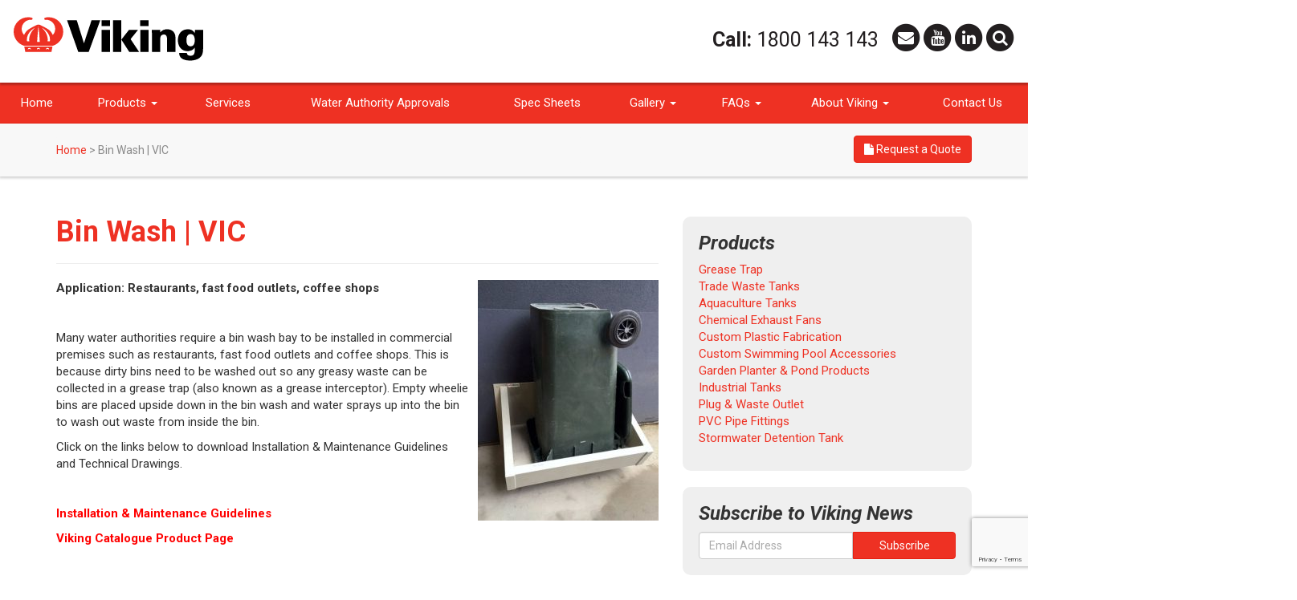

--- FILE ---
content_type: text/html; charset=UTF-8
request_url: https://vikingplastics.com.au/bin-wash-vic/
body_size: 19206
content:
<!doctype html>
<html class="no-js" lang="en-AU">
  <head>
  <meta charset="utf-8">
  <meta http-equiv="x-ua-compatible" content="ie=edge">
  <meta name="viewport" content="width=device-width, initial-scale=1">
  <link rel="apple-touch-icon" sizes="180x180" href="/apple-touch-icon.png">
  <link rel="icon" type="image/png" sizes="32x32" href="/favicon-32x32.png">
  <link rel="icon" type="image/png" sizes="16x16" href="/favicon-16x16.png">
  <link rel="manifest" href="/manifest.json">
  <link rel="mask-icon" href="/safari-pinned-tab.svg" color="#ee3123">
  <meta name="theme-color" content="#ee3123">
  <link href='https://fonts.googleapis.com/css?family=Roboto:400,900italic,700,400italic,700italic' rel='stylesheet' type='text/css'>
  <meta name='robots' content='index, follow, max-image-preview:large, max-snippet:-1, max-video-preview:-1' />
	<style>img:is([sizes="auto" i], [sizes^="auto," i]) { contain-intrinsic-size: 3000px 1500px }</style>
	
	<!-- This site is optimized with the Yoast SEO plugin v26.1.1 - https://yoast.com/wordpress/plugins/seo/ -->
	<title>Wheelie Bin Wash | VIC | Supplied by Viking Plastics</title>
	<meta name="description" content="Empty wheelie bins are placed upside down in the bin wash. Water sprays up into the bin to wash out waste from inside the bin." />
	<link rel="canonical" href="https://vikingplastics.com.au/bin-wash-vic/" />
	<meta property="og:locale" content="en_US" />
	<meta property="og:type" content="article" />
	<meta property="og:title" content="Wheelie Bin Wash | VIC | Supplied by Viking Plastics" />
	<meta property="og:description" content="Empty wheelie bins are placed upside down in the bin wash. Water sprays up into the bin to wash out waste from inside the bin." />
	<meta property="og:url" content="https://vikingplastics.com.au/bin-wash-vic/" />
	<meta property="og:site_name" content="Viking Plastics" />
	<meta property="og:image" content="https://vikingplastics.com.au/app/uploads/2016/09/wheelie-bin-wash-bay2-225x300.jpg" />
	<meta name="twitter:card" content="summary_large_image" />
	<meta name="twitter:label1" content="Est. reading time" />
	<meta name="twitter:data1" content="1 minute" />
	<script type="application/ld+json" class="yoast-schema-graph">{"@context":"https://schema.org","@graph":[{"@type":"WebPage","@id":"https://vikingplastics.com.au/bin-wash-vic/","url":"https://vikingplastics.com.au/bin-wash-vic/","name":"Wheelie Bin Wash | VIC | Supplied by Viking Plastics","isPartOf":{"@id":"https://vikingplastics.com.au/#website"},"primaryImageOfPage":{"@id":"https://vikingplastics.com.au/bin-wash-vic/#primaryimage"},"image":{"@id":"https://vikingplastics.com.au/bin-wash-vic/#primaryimage"},"thumbnailUrl":"https://vikingplastics.com.au/app/uploads/2016/09/wheelie-bin-wash-bay2-225x300.jpg","datePublished":"2021-07-22T04:13:22+00:00","description":"Empty wheelie bins are placed upside down in the bin wash. Water sprays up into the bin to wash out waste from inside the bin.","breadcrumb":{"@id":"https://vikingplastics.com.au/bin-wash-vic/#breadcrumb"},"inLanguage":"en-AU","potentialAction":[{"@type":"ReadAction","target":["https://vikingplastics.com.au/bin-wash-vic/"]}]},{"@type":"ImageObject","inLanguage":"en-AU","@id":"https://vikingplastics.com.au/bin-wash-vic/#primaryimage","url":"https://vikingplastics.com.au/app/uploads/2016/09/wheelie-bin-wash-bay2.jpg","contentUrl":"https://vikingplastics.com.au/app/uploads/2016/09/wheelie-bin-wash-bay2.jpg","width":480,"height":640,"caption":"wheelie bin wash bay"},{"@type":"BreadcrumbList","@id":"https://vikingplastics.com.au/bin-wash-vic/#breadcrumb","itemListElement":[{"@type":"ListItem","position":1,"name":"Home","item":"https://vikingplastics.com.au/"},{"@type":"ListItem","position":2,"name":"Bin Wash | VIC"}]},{"@type":"WebSite","@id":"https://vikingplastics.com.au/#website","url":"https://vikingplastics.com.au/","name":"Viking Plastics","description":"Understanding our customers’ needs for more than 50 years","potentialAction":[{"@type":"SearchAction","target":{"@type":"EntryPoint","urlTemplate":"https://vikingplastics.com.au/?s={search_term_string}"},"query-input":{"@type":"PropertyValueSpecification","valueRequired":true,"valueName":"search_term_string"}}],"inLanguage":"en-AU"}]}</script>
	<!-- / Yoast SEO plugin. -->


<link rel='dns-prefetch' href='//code.jquery.com' />
		<!-- This site uses the Google Analytics by ExactMetrics plugin v8.8.0 - Using Analytics tracking - https://www.exactmetrics.com/ -->
							<script src="//www.googletagmanager.com/gtag/js?id=G-5WM66NSGK4"  data-cfasync="false" data-wpfc-render="false" type="text/javascript" async></script>
			<script data-cfasync="false" data-wpfc-render="false" type="text/javascript">
				var em_version = '8.8.0';
				var em_track_user = true;
				var em_no_track_reason = '';
								var ExactMetricsDefaultLocations = {"page_location":"https:\/\/vikingplastics.com.au\/bin-wash-vic\/"};
								if ( typeof ExactMetricsPrivacyGuardFilter === 'function' ) {
					var ExactMetricsLocations = (typeof ExactMetricsExcludeQuery === 'object') ? ExactMetricsPrivacyGuardFilter( ExactMetricsExcludeQuery ) : ExactMetricsPrivacyGuardFilter( ExactMetricsDefaultLocations );
				} else {
					var ExactMetricsLocations = (typeof ExactMetricsExcludeQuery === 'object') ? ExactMetricsExcludeQuery : ExactMetricsDefaultLocations;
				}

								var disableStrs = [
										'ga-disable-G-5WM66NSGK4',
									];

				/* Function to detect opted out users */
				function __gtagTrackerIsOptedOut() {
					for (var index = 0; index < disableStrs.length; index++) {
						if (document.cookie.indexOf(disableStrs[index] + '=true') > -1) {
							return true;
						}
					}

					return false;
				}

				/* Disable tracking if the opt-out cookie exists. */
				if (__gtagTrackerIsOptedOut()) {
					for (var index = 0; index < disableStrs.length; index++) {
						window[disableStrs[index]] = true;
					}
				}

				/* Opt-out function */
				function __gtagTrackerOptout() {
					for (var index = 0; index < disableStrs.length; index++) {
						document.cookie = disableStrs[index] + '=true; expires=Thu, 31 Dec 2099 23:59:59 UTC; path=/';
						window[disableStrs[index]] = true;
					}
				}

				if ('undefined' === typeof gaOptout) {
					function gaOptout() {
						__gtagTrackerOptout();
					}
				}
								window.dataLayer = window.dataLayer || [];

				window.ExactMetricsDualTracker = {
					helpers: {},
					trackers: {},
				};
				if (em_track_user) {
					function __gtagDataLayer() {
						dataLayer.push(arguments);
					}

					function __gtagTracker(type, name, parameters) {
						if (!parameters) {
							parameters = {};
						}

						if (parameters.send_to) {
							__gtagDataLayer.apply(null, arguments);
							return;
						}

						if (type === 'event') {
														parameters.send_to = exactmetrics_frontend.v4_id;
							var hookName = name;
							if (typeof parameters['event_category'] !== 'undefined') {
								hookName = parameters['event_category'] + ':' + name;
							}

							if (typeof ExactMetricsDualTracker.trackers[hookName] !== 'undefined') {
								ExactMetricsDualTracker.trackers[hookName](parameters);
							} else {
								__gtagDataLayer('event', name, parameters);
							}
							
						} else {
							__gtagDataLayer.apply(null, arguments);
						}
					}

					__gtagTracker('js', new Date());
					__gtagTracker('set', {
						'developer_id.dNDMyYj': true,
											});
					if ( ExactMetricsLocations.page_location ) {
						__gtagTracker('set', ExactMetricsLocations);
					}
										__gtagTracker('config', 'G-5WM66NSGK4', {"forceSSL":"true"} );
										window.gtag = __gtagTracker;										(function () {
						/* https://developers.google.com/analytics/devguides/collection/analyticsjs/ */
						/* ga and __gaTracker compatibility shim. */
						var noopfn = function () {
							return null;
						};
						var newtracker = function () {
							return new Tracker();
						};
						var Tracker = function () {
							return null;
						};
						var p = Tracker.prototype;
						p.get = noopfn;
						p.set = noopfn;
						p.send = function () {
							var args = Array.prototype.slice.call(arguments);
							args.unshift('send');
							__gaTracker.apply(null, args);
						};
						var __gaTracker = function () {
							var len = arguments.length;
							if (len === 0) {
								return;
							}
							var f = arguments[len - 1];
							if (typeof f !== 'object' || f === null || typeof f.hitCallback !== 'function') {
								if ('send' === arguments[0]) {
									var hitConverted, hitObject = false, action;
									if ('event' === arguments[1]) {
										if ('undefined' !== typeof arguments[3]) {
											hitObject = {
												'eventAction': arguments[3],
												'eventCategory': arguments[2],
												'eventLabel': arguments[4],
												'value': arguments[5] ? arguments[5] : 1,
											}
										}
									}
									if ('pageview' === arguments[1]) {
										if ('undefined' !== typeof arguments[2]) {
											hitObject = {
												'eventAction': 'page_view',
												'page_path': arguments[2],
											}
										}
									}
									if (typeof arguments[2] === 'object') {
										hitObject = arguments[2];
									}
									if (typeof arguments[5] === 'object') {
										Object.assign(hitObject, arguments[5]);
									}
									if ('undefined' !== typeof arguments[1].hitType) {
										hitObject = arguments[1];
										if ('pageview' === hitObject.hitType) {
											hitObject.eventAction = 'page_view';
										}
									}
									if (hitObject) {
										action = 'timing' === arguments[1].hitType ? 'timing_complete' : hitObject.eventAction;
										hitConverted = mapArgs(hitObject);
										__gtagTracker('event', action, hitConverted);
									}
								}
								return;
							}

							function mapArgs(args) {
								var arg, hit = {};
								var gaMap = {
									'eventCategory': 'event_category',
									'eventAction': 'event_action',
									'eventLabel': 'event_label',
									'eventValue': 'event_value',
									'nonInteraction': 'non_interaction',
									'timingCategory': 'event_category',
									'timingVar': 'name',
									'timingValue': 'value',
									'timingLabel': 'event_label',
									'page': 'page_path',
									'location': 'page_location',
									'title': 'page_title',
									'referrer' : 'page_referrer',
								};
								for (arg in args) {
																		if (!(!args.hasOwnProperty(arg) || !gaMap.hasOwnProperty(arg))) {
										hit[gaMap[arg]] = args[arg];
									} else {
										hit[arg] = args[arg];
									}
								}
								return hit;
							}

							try {
								f.hitCallback();
							} catch (ex) {
							}
						};
						__gaTracker.create = newtracker;
						__gaTracker.getByName = newtracker;
						__gaTracker.getAll = function () {
							return [];
						};
						__gaTracker.remove = noopfn;
						__gaTracker.loaded = true;
						window['__gaTracker'] = __gaTracker;
					})();
									} else {
										console.log("");
					(function () {
						function __gtagTracker() {
							return null;
						}

						window['__gtagTracker'] = __gtagTracker;
						window['gtag'] = __gtagTracker;
					})();
									}
			</script>
			
							<!-- / Google Analytics by ExactMetrics -->
		<script type="text/javascript">
/* <![CDATA[ */
window._wpemojiSettings = {"baseUrl":"https:\/\/s.w.org\/images\/core\/emoji\/16.0.1\/72x72\/","ext":".png","svgUrl":"https:\/\/s.w.org\/images\/core\/emoji\/16.0.1\/svg\/","svgExt":".svg","source":{"concatemoji":"https:\/\/vikingplastics.com.au\/wp\/wp-includes\/js\/wp-emoji-release.min.js?ver=6.8.3"}};
/*! This file is auto-generated */
!function(s,n){var o,i,e;function c(e){try{var t={supportTests:e,timestamp:(new Date).valueOf()};sessionStorage.setItem(o,JSON.stringify(t))}catch(e){}}function p(e,t,n){e.clearRect(0,0,e.canvas.width,e.canvas.height),e.fillText(t,0,0);var t=new Uint32Array(e.getImageData(0,0,e.canvas.width,e.canvas.height).data),a=(e.clearRect(0,0,e.canvas.width,e.canvas.height),e.fillText(n,0,0),new Uint32Array(e.getImageData(0,0,e.canvas.width,e.canvas.height).data));return t.every(function(e,t){return e===a[t]})}function u(e,t){e.clearRect(0,0,e.canvas.width,e.canvas.height),e.fillText(t,0,0);for(var n=e.getImageData(16,16,1,1),a=0;a<n.data.length;a++)if(0!==n.data[a])return!1;return!0}function f(e,t,n,a){switch(t){case"flag":return n(e,"\ud83c\udff3\ufe0f\u200d\u26a7\ufe0f","\ud83c\udff3\ufe0f\u200b\u26a7\ufe0f")?!1:!n(e,"\ud83c\udde8\ud83c\uddf6","\ud83c\udde8\u200b\ud83c\uddf6")&&!n(e,"\ud83c\udff4\udb40\udc67\udb40\udc62\udb40\udc65\udb40\udc6e\udb40\udc67\udb40\udc7f","\ud83c\udff4\u200b\udb40\udc67\u200b\udb40\udc62\u200b\udb40\udc65\u200b\udb40\udc6e\u200b\udb40\udc67\u200b\udb40\udc7f");case"emoji":return!a(e,"\ud83e\udedf")}return!1}function g(e,t,n,a){var r="undefined"!=typeof WorkerGlobalScope&&self instanceof WorkerGlobalScope?new OffscreenCanvas(300,150):s.createElement("canvas"),o=r.getContext("2d",{willReadFrequently:!0}),i=(o.textBaseline="top",o.font="600 32px Arial",{});return e.forEach(function(e){i[e]=t(o,e,n,a)}),i}function t(e){var t=s.createElement("script");t.src=e,t.defer=!0,s.head.appendChild(t)}"undefined"!=typeof Promise&&(o="wpEmojiSettingsSupports",i=["flag","emoji"],n.supports={everything:!0,everythingExceptFlag:!0},e=new Promise(function(e){s.addEventListener("DOMContentLoaded",e,{once:!0})}),new Promise(function(t){var n=function(){try{var e=JSON.parse(sessionStorage.getItem(o));if("object"==typeof e&&"number"==typeof e.timestamp&&(new Date).valueOf()<e.timestamp+604800&&"object"==typeof e.supportTests)return e.supportTests}catch(e){}return null}();if(!n){if("undefined"!=typeof Worker&&"undefined"!=typeof OffscreenCanvas&&"undefined"!=typeof URL&&URL.createObjectURL&&"undefined"!=typeof Blob)try{var e="postMessage("+g.toString()+"("+[JSON.stringify(i),f.toString(),p.toString(),u.toString()].join(",")+"));",a=new Blob([e],{type:"text/javascript"}),r=new Worker(URL.createObjectURL(a),{name:"wpTestEmojiSupports"});return void(r.onmessage=function(e){c(n=e.data),r.terminate(),t(n)})}catch(e){}c(n=g(i,f,p,u))}t(n)}).then(function(e){for(var t in e)n.supports[t]=e[t],n.supports.everything=n.supports.everything&&n.supports[t],"flag"!==t&&(n.supports.everythingExceptFlag=n.supports.everythingExceptFlag&&n.supports[t]);n.supports.everythingExceptFlag=n.supports.everythingExceptFlag&&!n.supports.flag,n.DOMReady=!1,n.readyCallback=function(){n.DOMReady=!0}}).then(function(){return e}).then(function(){var e;n.supports.everything||(n.readyCallback(),(e=n.source||{}).concatemoji?t(e.concatemoji):e.wpemoji&&e.twemoji&&(t(e.twemoji),t(e.wpemoji)))}))}((window,document),window._wpemojiSettings);
/* ]]> */
</script>
<style id='wp-emoji-styles-inline-css' type='text/css'>

	img.wp-smiley, img.emoji {
		display: inline !important;
		border: none !important;
		box-shadow: none !important;
		height: 1em !important;
		width: 1em !important;
		margin: 0 0.07em !important;
		vertical-align: -0.1em !important;
		background: none !important;
		padding: 0 !important;
	}
</style>
<link rel='stylesheet' id='wp-block-library-css' href='https://vikingplastics.com.au/wp/wp-includes/css/dist/block-library/style.min.css?ver=6.8.3' type='text/css' media='all' />
<style id='classic-theme-styles-inline-css' type='text/css'>
/*! This file is auto-generated */
.wp-block-button__link{color:#fff;background-color:#32373c;border-radius:9999px;box-shadow:none;text-decoration:none;padding:calc(.667em + 2px) calc(1.333em + 2px);font-size:1.125em}.wp-block-file__button{background:#32373c;color:#fff;text-decoration:none}
</style>
<style id='global-styles-inline-css' type='text/css'>
:root{--wp--preset--aspect-ratio--square: 1;--wp--preset--aspect-ratio--4-3: 4/3;--wp--preset--aspect-ratio--3-4: 3/4;--wp--preset--aspect-ratio--3-2: 3/2;--wp--preset--aspect-ratio--2-3: 2/3;--wp--preset--aspect-ratio--16-9: 16/9;--wp--preset--aspect-ratio--9-16: 9/16;--wp--preset--color--black: #000000;--wp--preset--color--cyan-bluish-gray: #abb8c3;--wp--preset--color--white: #ffffff;--wp--preset--color--pale-pink: #f78da7;--wp--preset--color--vivid-red: #cf2e2e;--wp--preset--color--luminous-vivid-orange: #ff6900;--wp--preset--color--luminous-vivid-amber: #fcb900;--wp--preset--color--light-green-cyan: #7bdcb5;--wp--preset--color--vivid-green-cyan: #00d084;--wp--preset--color--pale-cyan-blue: #8ed1fc;--wp--preset--color--vivid-cyan-blue: #0693e3;--wp--preset--color--vivid-purple: #9b51e0;--wp--preset--gradient--vivid-cyan-blue-to-vivid-purple: linear-gradient(135deg,rgba(6,147,227,1) 0%,rgb(155,81,224) 100%);--wp--preset--gradient--light-green-cyan-to-vivid-green-cyan: linear-gradient(135deg,rgb(122,220,180) 0%,rgb(0,208,130) 100%);--wp--preset--gradient--luminous-vivid-amber-to-luminous-vivid-orange: linear-gradient(135deg,rgba(252,185,0,1) 0%,rgba(255,105,0,1) 100%);--wp--preset--gradient--luminous-vivid-orange-to-vivid-red: linear-gradient(135deg,rgba(255,105,0,1) 0%,rgb(207,46,46) 100%);--wp--preset--gradient--very-light-gray-to-cyan-bluish-gray: linear-gradient(135deg,rgb(238,238,238) 0%,rgb(169,184,195) 100%);--wp--preset--gradient--cool-to-warm-spectrum: linear-gradient(135deg,rgb(74,234,220) 0%,rgb(151,120,209) 20%,rgb(207,42,186) 40%,rgb(238,44,130) 60%,rgb(251,105,98) 80%,rgb(254,248,76) 100%);--wp--preset--gradient--blush-light-purple: linear-gradient(135deg,rgb(255,206,236) 0%,rgb(152,150,240) 100%);--wp--preset--gradient--blush-bordeaux: linear-gradient(135deg,rgb(254,205,165) 0%,rgb(254,45,45) 50%,rgb(107,0,62) 100%);--wp--preset--gradient--luminous-dusk: linear-gradient(135deg,rgb(255,203,112) 0%,rgb(199,81,192) 50%,rgb(65,88,208) 100%);--wp--preset--gradient--pale-ocean: linear-gradient(135deg,rgb(255,245,203) 0%,rgb(182,227,212) 50%,rgb(51,167,181) 100%);--wp--preset--gradient--electric-grass: linear-gradient(135deg,rgb(202,248,128) 0%,rgb(113,206,126) 100%);--wp--preset--gradient--midnight: linear-gradient(135deg,rgb(2,3,129) 0%,rgb(40,116,252) 100%);--wp--preset--font-size--small: 13px;--wp--preset--font-size--medium: 20px;--wp--preset--font-size--large: 36px;--wp--preset--font-size--x-large: 42px;--wp--preset--spacing--20: 0.44rem;--wp--preset--spacing--30: 0.67rem;--wp--preset--spacing--40: 1rem;--wp--preset--spacing--50: 1.5rem;--wp--preset--spacing--60: 2.25rem;--wp--preset--spacing--70: 3.38rem;--wp--preset--spacing--80: 5.06rem;--wp--preset--shadow--natural: 6px 6px 9px rgba(0, 0, 0, 0.2);--wp--preset--shadow--deep: 12px 12px 50px rgba(0, 0, 0, 0.4);--wp--preset--shadow--sharp: 6px 6px 0px rgba(0, 0, 0, 0.2);--wp--preset--shadow--outlined: 6px 6px 0px -3px rgba(255, 255, 255, 1), 6px 6px rgba(0, 0, 0, 1);--wp--preset--shadow--crisp: 6px 6px 0px rgba(0, 0, 0, 1);}:where(.is-layout-flex){gap: 0.5em;}:where(.is-layout-grid){gap: 0.5em;}body .is-layout-flex{display: flex;}.is-layout-flex{flex-wrap: wrap;align-items: center;}.is-layout-flex > :is(*, div){margin: 0;}body .is-layout-grid{display: grid;}.is-layout-grid > :is(*, div){margin: 0;}:where(.wp-block-columns.is-layout-flex){gap: 2em;}:where(.wp-block-columns.is-layout-grid){gap: 2em;}:where(.wp-block-post-template.is-layout-flex){gap: 1.25em;}:where(.wp-block-post-template.is-layout-grid){gap: 1.25em;}.has-black-color{color: var(--wp--preset--color--black) !important;}.has-cyan-bluish-gray-color{color: var(--wp--preset--color--cyan-bluish-gray) !important;}.has-white-color{color: var(--wp--preset--color--white) !important;}.has-pale-pink-color{color: var(--wp--preset--color--pale-pink) !important;}.has-vivid-red-color{color: var(--wp--preset--color--vivid-red) !important;}.has-luminous-vivid-orange-color{color: var(--wp--preset--color--luminous-vivid-orange) !important;}.has-luminous-vivid-amber-color{color: var(--wp--preset--color--luminous-vivid-amber) !important;}.has-light-green-cyan-color{color: var(--wp--preset--color--light-green-cyan) !important;}.has-vivid-green-cyan-color{color: var(--wp--preset--color--vivid-green-cyan) !important;}.has-pale-cyan-blue-color{color: var(--wp--preset--color--pale-cyan-blue) !important;}.has-vivid-cyan-blue-color{color: var(--wp--preset--color--vivid-cyan-blue) !important;}.has-vivid-purple-color{color: var(--wp--preset--color--vivid-purple) !important;}.has-black-background-color{background-color: var(--wp--preset--color--black) !important;}.has-cyan-bluish-gray-background-color{background-color: var(--wp--preset--color--cyan-bluish-gray) !important;}.has-white-background-color{background-color: var(--wp--preset--color--white) !important;}.has-pale-pink-background-color{background-color: var(--wp--preset--color--pale-pink) !important;}.has-vivid-red-background-color{background-color: var(--wp--preset--color--vivid-red) !important;}.has-luminous-vivid-orange-background-color{background-color: var(--wp--preset--color--luminous-vivid-orange) !important;}.has-luminous-vivid-amber-background-color{background-color: var(--wp--preset--color--luminous-vivid-amber) !important;}.has-light-green-cyan-background-color{background-color: var(--wp--preset--color--light-green-cyan) !important;}.has-vivid-green-cyan-background-color{background-color: var(--wp--preset--color--vivid-green-cyan) !important;}.has-pale-cyan-blue-background-color{background-color: var(--wp--preset--color--pale-cyan-blue) !important;}.has-vivid-cyan-blue-background-color{background-color: var(--wp--preset--color--vivid-cyan-blue) !important;}.has-vivid-purple-background-color{background-color: var(--wp--preset--color--vivid-purple) !important;}.has-black-border-color{border-color: var(--wp--preset--color--black) !important;}.has-cyan-bluish-gray-border-color{border-color: var(--wp--preset--color--cyan-bluish-gray) !important;}.has-white-border-color{border-color: var(--wp--preset--color--white) !important;}.has-pale-pink-border-color{border-color: var(--wp--preset--color--pale-pink) !important;}.has-vivid-red-border-color{border-color: var(--wp--preset--color--vivid-red) !important;}.has-luminous-vivid-orange-border-color{border-color: var(--wp--preset--color--luminous-vivid-orange) !important;}.has-luminous-vivid-amber-border-color{border-color: var(--wp--preset--color--luminous-vivid-amber) !important;}.has-light-green-cyan-border-color{border-color: var(--wp--preset--color--light-green-cyan) !important;}.has-vivid-green-cyan-border-color{border-color: var(--wp--preset--color--vivid-green-cyan) !important;}.has-pale-cyan-blue-border-color{border-color: var(--wp--preset--color--pale-cyan-blue) !important;}.has-vivid-cyan-blue-border-color{border-color: var(--wp--preset--color--vivid-cyan-blue) !important;}.has-vivid-purple-border-color{border-color: var(--wp--preset--color--vivid-purple) !important;}.has-vivid-cyan-blue-to-vivid-purple-gradient-background{background: var(--wp--preset--gradient--vivid-cyan-blue-to-vivid-purple) !important;}.has-light-green-cyan-to-vivid-green-cyan-gradient-background{background: var(--wp--preset--gradient--light-green-cyan-to-vivid-green-cyan) !important;}.has-luminous-vivid-amber-to-luminous-vivid-orange-gradient-background{background: var(--wp--preset--gradient--luminous-vivid-amber-to-luminous-vivid-orange) !important;}.has-luminous-vivid-orange-to-vivid-red-gradient-background{background: var(--wp--preset--gradient--luminous-vivid-orange-to-vivid-red) !important;}.has-very-light-gray-to-cyan-bluish-gray-gradient-background{background: var(--wp--preset--gradient--very-light-gray-to-cyan-bluish-gray) !important;}.has-cool-to-warm-spectrum-gradient-background{background: var(--wp--preset--gradient--cool-to-warm-spectrum) !important;}.has-blush-light-purple-gradient-background{background: var(--wp--preset--gradient--blush-light-purple) !important;}.has-blush-bordeaux-gradient-background{background: var(--wp--preset--gradient--blush-bordeaux) !important;}.has-luminous-dusk-gradient-background{background: var(--wp--preset--gradient--luminous-dusk) !important;}.has-pale-ocean-gradient-background{background: var(--wp--preset--gradient--pale-ocean) !important;}.has-electric-grass-gradient-background{background: var(--wp--preset--gradient--electric-grass) !important;}.has-midnight-gradient-background{background: var(--wp--preset--gradient--midnight) !important;}.has-small-font-size{font-size: var(--wp--preset--font-size--small) !important;}.has-medium-font-size{font-size: var(--wp--preset--font-size--medium) !important;}.has-large-font-size{font-size: var(--wp--preset--font-size--large) !important;}.has-x-large-font-size{font-size: var(--wp--preset--font-size--x-large) !important;}
:where(.wp-block-post-template.is-layout-flex){gap: 1.25em;}:where(.wp-block-post-template.is-layout-grid){gap: 1.25em;}
:where(.wp-block-columns.is-layout-flex){gap: 2em;}:where(.wp-block-columns.is-layout-grid){gap: 2em;}
:root :where(.wp-block-pullquote){font-size: 1.5em;line-height: 1.6;}
</style>
<link rel='stylesheet' id='contact-form-7-css' href='https://vikingplastics.com.au/app/plugins/contact-form-7/includes/css/styles.css?ver=6.1.2' type='text/css' media='all' />
<link rel='stylesheet' id='sage_css-css' href='https://vikingplastics.com.au/app/themes/viking/dist/styles/main.css' type='text/css' media='all' />
<script type="text/javascript" src="https://vikingplastics.com.au/app/plugins/google-analytics-dashboard-for-wp/assets/js/frontend-gtag.min.js?ver=8.8.0" id="exactmetrics-frontend-script-js" async="async" data-wp-strategy="async"></script>
<script data-cfasync="false" data-wpfc-render="false" type="text/javascript" id='exactmetrics-frontend-script-js-extra'>/* <![CDATA[ */
var exactmetrics_frontend = {"js_events_tracking":"true","download_extensions":"zip,mp3,mpeg,pdf,docx,pptx,xlsx,rar","inbound_paths":"[{\"path\":\"\\\/go\\\/\",\"label\":\"affiliate\"},{\"path\":\"\\\/recommend\\\/\",\"label\":\"affiliate\"}]","home_url":"https:\/\/vikingplastics.com.au","hash_tracking":"false","v4_id":"G-5WM66NSGK4"};/* ]]> */
</script>
<script type="text/javascript" src="https://code.jquery.com/jquery-1.8.0.min.js?ver=1.8.0" id="jquery-js"></script>
<script type="text/javascript" src="https://code.jquery.com/jquery-migrate-1.2.1.min.js?ver=1.2.1" id="jquery-migrate-js"></script>
<link rel="https://api.w.org/" href="https://vikingplastics.com.au/wp-json/" /><link rel="alternate" title="JSON" type="application/json" href="https://vikingplastics.com.au/wp-json/wp/v2/pages/4065" /><link rel="EditURI" type="application/rsd+xml" title="RSD" href="https://vikingplastics.com.au/wp/xmlrpc.php?rsd" />
<meta name="generator" content="WordPress 6.8.3" />
<link rel='shortlink' href='https://vikingplastics.com.au/?p=4065' />
<link rel="alternate" title="oEmbed (JSON)" type="application/json+oembed" href="https://vikingplastics.com.au/wp-json/oembed/1.0/embed?url=https%3A%2F%2Fvikingplastics.com.au%2Fbin-wash-vic%2F" />
<link rel="alternate" title="oEmbed (XML)" type="text/xml+oembed" href="https://vikingplastics.com.au/wp-json/oembed/1.0/embed?url=https%3A%2F%2Fvikingplastics.com.au%2Fbin-wash-vic%2F&#038;format=xml" />

        <script type="text/javascript">
            var jQueryMigrateHelperHasSentDowngrade = false;

			window.onerror = function( msg, url, line, col, error ) {
				// Break out early, do not processing if a downgrade reqeust was already sent.
				if ( jQueryMigrateHelperHasSentDowngrade ) {
					return true;
                }

				var xhr = new XMLHttpRequest();
				var nonce = '60a2db4b59';
				var jQueryFunctions = [
					'andSelf',
					'browser',
					'live',
					'boxModel',
					'support.boxModel',
					'size',
					'swap',
					'clean',
					'sub',
                ];
				var match_pattern = /\)\.(.+?) is not a function/;
                var erroredFunction = msg.match( match_pattern );

                // If there was no matching functions, do not try to downgrade.
                if ( null === erroredFunction || typeof erroredFunction !== 'object' || typeof erroredFunction[1] === "undefined" || -1 === jQueryFunctions.indexOf( erroredFunction[1] ) ) {
                    return true;
                }

                // Set that we've now attempted a downgrade request.
                jQueryMigrateHelperHasSentDowngrade = true;

				xhr.open( 'POST', 'https://vikingplastics.com.au/wp/wp-admin/admin-ajax.php' );
				xhr.setRequestHeader( 'Content-Type', 'application/x-www-form-urlencoded' );
				xhr.onload = function () {
					var response,
                        reload = false;

					if ( 200 === xhr.status ) {
                        try {
                        	response = JSON.parse( xhr.response );

                        	reload = response.data.reload;
                        } catch ( e ) {
                        	reload = false;
                        }
                    }

					// Automatically reload the page if a deprecation caused an automatic downgrade, ensure visitors get the best possible experience.
					if ( reload ) {
						location.reload();
                    }
				};

				xhr.send( encodeURI( 'action=jquery-migrate-downgrade-version&_wpnonce=' + nonce ) );

				// Suppress error alerts in older browsers
				return true;
			}
        </script>

		<link rel="icon" href="https://vikingplastics.com.au/app/uploads/2015/09/cropped-favicon-32x32.jpg" sizes="32x32" />
<link rel="icon" href="https://vikingplastics.com.au/app/uploads/2015/09/cropped-favicon-192x192.jpg" sizes="192x192" />
<link rel="apple-touch-icon" href="https://vikingplastics.com.au/app/uploads/2015/09/cropped-favicon-180x180.jpg" />
<meta name="msapplication-TileImage" content="https://vikingplastics.com.au/app/uploads/2015/09/cropped-favicon-270x270.jpg" />
  <!-- Local! -->
</head>
  <body data-spy="scroll" class="wp-singular page-template-default page page-id-4065 wp-theme-viking bin-wash-vic sidebar-primary">
    <!--[if lt IE 9]>
      <div class="alert alert-warning">
        You are using an <strong>outdated</strong> browser. Please <a href="http://browsehappy.com/">upgrade your browser</a> to improve your experience.      </div>
    <![endif]-->
    <header class="banner" role="banner">
    <div class="top-bar-bg">
        <div class="container-fluid">
            <div class="top-bar">
                <a class="brand" href="https://vikingplastics.com.au/">
                    <svg class="viking-logo" viewBox="0 0 741.774 176.693" width="240" height="57">
                        <path
                            d="M305.746 16.292h33.692l-44.528 122.24h-40.464l-43.174-122.24h37.417l27.596 88.547h.338l29.122-88.548zM344.825 138.533V53.54h32.168v84.993h-32.168zm-.17-99.554V16.29h32.507V38.98h-32.506zM388.633 138.533V16.293h32.17v122.24h-32.17zm32.17-47.406l29.29-37.587h35.046l-28.784 35.724 33.016 49.27h-38.094l-30.475-47.407zM493.77 138.533V53.54h32.17v84.993h-32.17zm-.17-99.554V16.29h32.508V38.98H493.6zM571.104 62.852C578.384 54.387 586.85 51 597.684 51c18.285 0 31.83 11.852 31.83 30.645v56.888h-32.168V88.587c-.338-8.296-2.37-17.27-12.36-17.27-15.913 0-13.882 17.438-13.882 18.454v48.763h-32.168V75.38c0-7.618-.17-12.697-1.018-21.84h32.678l.508 9.312zM736.344 126.682c-.508 14.56-1.863 24.04-11.852 33.522-8.635 8.297-26.242 11.852-36.908 11.852-18.795 0-43.682-4.57-43.682-29.12h29.967c.17 4.232 1.862 6.603 4.23 8.296 2.54 1.524 5.927 2.2 9.313 2.2 14.22 0 16.762-9.142 16.762-21.67v-9.65h-.34c-5.248 9.48-16.76 13.544-27.596 13.544-24.382 0-37.25-19.64-37.25-42.326 0-24.72 14.392-42.328 38.94-42.328 11.853 0 20.996 4.91 25.904 14.9h.34l.846-12.36h31.322v73.14zm-48.252-57.057c-13.207 0-16.084 13.206-16.084 23.704 0 10.495 2.877 23.7 16.084 23.7 13.205 0 16.084-13.205 16.084-23.7 0-10.5-2.88-23.705-16.084-23.705z" />
                        <path fill="#EE3124"
                            d="M45.45 73.068c-5.948-6.28-9.3-14.322-9.3-23.654 0-19.35 15.687-35.038 35.038-35.038.897 0 1.786.033 2.667.1l.09.048c.097.007.195.01.294.01 2.26 0 4.09-1.832 4.09-4.092 0-1.977-1.4-3.627-3.266-4.01l-.044-.064c-4.516-1.18-9.255-1.808-14.14-1.808-30.814 0-55.795 24.98-55.795 55.795 0 25.24 16.814 47.297 39.84 54.334h111.717c23.026-7.038 39.84-29.095 39.84-54.335 0-30.814-24.98-55.795-55.795-55.795-4.885 0-9.625.628-14.14 1.808l-.044.065c-1.865.382-3.268 2.032-3.268 4.01 0 2.26 1.832 4.09 4.092 4.09.1 0 .197-.002.295-.01l.09-.047c.88-.066 1.77-.1 2.667-.1 19.35 0 35.037 15.687 35.037 35.038 0 9.332-3.332 17.374-9.28 23.654-4.135-10.137-11.063-16.934-16.304-20.82 0 0-8.826-6.376-31.793-17.498 0 0-3.077-1.64-7.234-1.644-4.157-.002-7.234 1.644-7.234 1.644-22.968 11.122-31.794 17.5-31.794 17.5-5.242 3.885-12.195 10.676-16.33 20.818zM49.973 138.51l-3.713-20.44 108.715.008-3.91 20.43z" />
                        <path fill="#FFF"
                            d="M56.12 92.387s.29 2.25.677 5.137l8.745.033c-.384-2.756-.59-4.975-.59-4.975S62.596 68.25 87.71 44.9c0 0-32.573 16.68-31.59 47.487zM113.812 44.9c25.117 23.35 22.763 47.682 22.763 47.682s-.207 2.22-.59 4.975l8.744-.033c.387-2.887.675-5.137.675-5.137.98-30.808-31.593-47.488-31.593-47.488zM59.69 129.64v-.01l-.013.014zM65.736 122.94c-3.356 0-6.077 2.722-6.077 6.077 0 .206.01.41.03.61 1.126-1.567 3.41-2.64 6.046-2.64 2.628 0 4.908 1.066 6.038 2.627l.006.03c.02-.206.032-.416.032-.628 0-3.354-2.72-6.075-6.076-6.075zM100.73 122.94c-3.356 0-6.077 2.722-6.077 6.077 0 .206.01.41.03.61 1.127-1.567 3.41-2.64 6.047-2.64 2.63 0 4.91 1.066 6.038 2.627l.006.03c.02-.206.032-.416.032-.628 0-3.354-2.72-6.075-6.076-6.075zM94.685 129.64v-.01l-.014.014zM135.818 122.94c-3.356 0-6.077 2.722-6.077 6.077 0 .206.012.41.032.61 1.126-1.567 3.41-2.64 6.046-2.64 2.63 0 4.91 1.066 6.038 2.627l.006.03c.02-.206.032-.416.032-.628 0-3.354-2.72-6.075-6.076-6.075zM129.772 129.64v-.01l-.013.014zM100.788 39.305s-3.81 34.062-4.99 60.4h9.983c-1.18-26.338-4.992-60.4-4.992-60.4z" />
                        <path fill="none" d="M0 0h741.774v176.693H0z" />
                        <image src="https://vikingplastics.com.au/app/themes/viking/dist/images/viking-logo.png"
                            xlink:href="" alt="" />
                    </svg>
                </a>
                <div class="header-contacts pull-right text-right">
                    <h3><strong>Call:</strong> <a href="tel:1800143143"
                            onclick="_gaq.push(['_trackEvent','Phone Call Tracking','Click/Touch','Footer']);">
                            1800 143 143</a></h3>
                    <section class="social-links">
                        <a href="/cdn-cgi/l/email-protection#5b32353d341b2d323032353c2b373a282f32382875383436753a2e" target="_blank" class="fa-stack fa-lg">
                            <i class="fa fa-circle fa-stack-2x"></i>
                            <i class="fa fa-envelope fa-stack-1x fa-inverse"></i>
                        </a>
                        <a href="https://www.youtube.com/channel/UCDBRjeIbwrVHQfNxq_KajwQ" target="_blank"
                            class="fa-stack fa-lg">
                            <i class="fa fa-circle fa-stack-2x"></i>
                            <i class="fa fa-youtube fa-stack-1x fa-inverse"></i>
                        </a>
                        <a href="https://www.linkedin.com/company/viking-plastics-australia" target="_blank"
                            class="fa-stack fa-lg">
                            <i class="fa fa-circle fa-stack-2x"></i>
                            <i class="fa fa-linkedin fa-stack-1x fa-inverse"></i>
                        </a>
                        <span id="searchToggle" class="fa-stack fa-lg hidden-xs">
                            <i class="fa fa-circle fa-stack-2x"></i>
                            <i class="fa fa-search fa-stack-1x fa-inverse"></i>
                        </span>
                    </section>
                    <div class="top-search">
                        <form role="search" method="get" class="search-form form-inline" action="https://vikingplastics.com.au/">
  <label class="sr-only">Search for:</label>
  <div class="input-group">
    <input type="search" value="" name="s" class="search-field form-control" placeholder="Search Viking Plastics" required>
    <span class="input-group-btn">
      <button type="submit" class="search-submit btn btn-primary">Search</button>
    </span>
  </div>
</form>
                        <span id="searchClose" class="fa-stack fa-lg hidden-xs">
                            <i class="fa fa-circle fa-stack-2x"></i>
                            <i class="fa fa-times fa-stack-1x fa-inverse"></i>
                        </span>
                    </div>
                </div>
            </div>
        </div>
    </div>
    <div id="navFix">
        <div class="navbar navbar-default navbar-static-top">
            <div class="container-fluid">
                <div class="row">
                    <div class="navbar-header">
                        <div class="affixed-logo">
                            <a class="fixedBrand" href="https://vikingplastics.com.au/">
                                <svg id="navbarLogo" x="0" y="0" width="165.006" height="39.305"
                                    viewBox="0 0 165.006 39.305" xml:space="preserve">
                                    <path fill="#FFF"
                                        d="M68.013 3.624h7.495l-9.905 27.192h-9L46.996 3.624h8.323l6.14 19.697h.074l6.48-19.696zM76.706 30.816V11.91h7.156v18.907h-7.156zM76.668 8.67V3.625h7.23V8.67h-7.23zM86.45 30.816V3.624h7.157v27.192H86.45zm7.157-10.545l6.515-8.36h7.796l-6.403 7.947 7.344 10.96h-8.475L93.607 20.27zM109.838 30.816V11.91h7.156v18.907h-7.156zM109.8 8.67V3.625h7.23V8.67h-7.23zM127.04 13.98c1.62-1.882 3.504-2.635 5.914-2.635 4.067 0 7.08 2.636 7.08 6.817v12.655h-7.155v-11.11c-.076-1.845-.528-3.842-2.75-3.842-3.54 0-3.088 3.88-3.088 4.105v10.847h-7.156v-14.05c0-1.694-.038-2.824-.226-4.857h7.27l.11 2.07zM163.798 28.18c-.113 3.24-.414 5.348-2.636 7.457-1.92 1.846-5.837 2.636-8.21 2.636-4.18 0-9.717-1.017-9.717-6.478h6.666c.04.94.415 1.47.942 1.845.565.34 1.318.49 2.07.49 3.164 0 3.73-2.034 3.73-4.82V27.16h-.076c-1.167 2.11-3.728 3.013-6.14 3.013-5.423 0-8.285-4.37-8.285-9.415 0-5.5 3.202-9.416 8.663-9.416 2.637 0 4.67 1.092 5.762 3.314h.076l.19-2.75h6.967V28.18zm-10.733-12.692c-2.938 0-3.578 2.938-3.578 5.273 0 2.336.64 5.273 3.578 5.273 2.937 0 3.578-2.938 3.578-5.272 0-2.335-.64-5.272-3.578-5.272z" />
                                    <path fill="#fff"
                                        d="M10.11 16.254c-1.323-1.397-2.07-3.186-2.07-5.262 0-4.305 3.49-7.794 7.795-7.794.2 0 .397.007.593.022l.02.01c.022.003.043.003.065.003.503 0 .91-.408.91-.91 0-.44-.312-.807-.727-.892l-.01-.013c-1.005-.262-2.06-.402-3.145-.402-6.854 0-12.41 5.557-12.41 12.41 0 5.616 3.74 10.522 8.862 12.087h24.85c5.123-1.565 8.863-6.472 8.863-12.086 0-6.855-5.557-12.41-12.41-12.41-1.088 0-2.142.14-3.146.4l-.01.015c-.416.086-.728.453-.728.893 0 .503.408.91.91.91.022 0 .044 0 .066-.002l.02-.01c.196-.015.394-.022.593-.022 4.305 0 7.795 3.49 7.795 7.794 0 2.076-.74 3.865-2.065 5.262-.92-2.255-2.46-3.767-3.627-4.63 0 0-1.963-1.42-7.072-3.894 0 0-.683-.365-1.608-.366-.925 0-1.61.366-1.61.366-5.108 2.474-7.072 3.893-7.072 3.893-1.164.864-2.71 2.375-3.63 4.63zM11.116 30.81l-.826-4.545h24.184l-.87 4.546z" />
                                    <path fill="#EE3124"
                                        d="M12.484 20.55s.064.502.15 1.144l1.945.007c-.086-.612-.132-1.106-.132-1.106s-.524-5.413 5.063-10.607c.002 0-7.244 3.71-7.026 10.564zM25.317 9.988c5.587 5.194 5.064 10.607 5.064 10.607s-.045.494-.13 1.107l1.945-.007c.086-.642.15-1.143.15-1.143.218-6.854-7.028-10.564-7.028-10.564z" />
                                    <path fill="#FFF" d="M13.278 28.838v-.002l-.003.003z" />
                                    <path fill="#EE3124"
                                        d="M14.623 27.348c-.747 0-1.352.605-1.352 1.352 0 .046.003.09.008.136.25-.35.76-.587 1.345-.587s1.092.236 1.343.583v.007c.006-.046.008-.093.008-.14 0-.747-.605-1.352-1.35-1.352zM22.407 27.348c-.747 0-1.352.605-1.352 1.352 0 .046.002.09.007.136.25-.35.76-.587 1.345-.587s1.092.236 1.343.583v.007c.006-.046.008-.093.008-.14 0-.747-.604-1.352-1.35-1.352z" />
                                    <path fill="#FFF" d="M21.062 28.838v-.002l-.003.003z" />
                                    <path fill="#EE3124"
                                        d="M30.212 27.348c-.747 0-1.352.605-1.352 1.352 0 .046.002.09.007.136.25-.35.76-.587 1.345-.587s1.092.236 1.343.583v.007c.006-.046.008-.093.008-.14 0-.747-.604-1.352-1.35-1.352z" />
                                    <path fill="#FFF" d="M28.868 28.838v-.002l-.003.003z" />
                                    <path fill="#EE3124"
                                        d="M22.42 8.743s-.848 7.577-1.11 13.436h2.22c-.262-5.86-1.11-13.437-1.11-13.437z" />
                                    <path fill="none" d="M0 0h165.006v39.305H0z" />
                                </svg>
                            </a>
                        </div>
                        <button type="button" class="navbar-toggle collapsed" data-toggle="collapse"
                            data-target=".navbar-collapse">
                            <span class="sr-only">Toggle navigation</span>
                            <p class="toggleText hidden-md hidden-lg">Menu</p>
                            <div class="toggle-bars">
                                <span class="icon-bar"></span>
                                <span class="icon-bar"></span>
                                <span class="icon-bar"></span>
                            </div>
                        </button>
                    </div>
                    <nav class="collapse navbar-collapse" role="navigation">
                        <div class="menu-navbar-container"><ul id="menu-navbar" class="nav navbar-nav"><li id="menu-item-12" class="menu-item menu-item-type-post_type menu-item-object-page menu-item-home menu-item-12"><a title="Home" href="https://vikingplastics.com.au/">Home</a></li>
<li id="menu-item-36" class="menu-item menu-item-type-post_type menu-item-object-page menu-item-has-children menu-item-36 dropdown"><a title="Products" href="#" data-toggle="dropdown" class="dropdown-toggle" aria-haspopup="true">Products <span class="caret"></span></a>
<ul role="menu" class=" dropdown-menu"><div class=" container">
	<li id="menu-item-66" class="menu-item menu-item-type-post_type menu-item-object-page menu-item-has-children menu-item-66 dropdown"><a title="Grease Trap" href="https://vikingplastics.com.au/products/grease-trap/">Grease Trap</a>
	<ul role="menu" class=" dropdown-menu deep">
		<li id="menu-item-332" class="menu-item menu-item-type-post_type menu-item-object-page menu-item-332"><a title="Above Ground" href="https://vikingplastics.com.au/products/grease-trap/above-ground-grease-traps/">Above Ground</a></li>
		<li id="menu-item-333" class="menu-item menu-item-type-post_type menu-item-object-page menu-item-333"><a title="Below Ground" href="https://vikingplastics.com.au/products/grease-trap/below-ground-grease-traps/">Below Ground</a></li>
		<li id="menu-item-1246" class="menu-item menu-item-type-post_type menu-item-object-page menu-item-1246"><a title="Domestic" href="https://vikingplastics.com.au/products/grease-trap/domestic-grease-trap/">Domestic</a></li>
		<li id="menu-item-4716" class="menu-item menu-item-type-post_type menu-item-object-page menu-item-4716"><a title="Electromechanical Under Bench Grease Trap" href="https://vikingplastics.com.au/products/grease-trap/under-bench-grease-trap/">Electromechanical Under Bench Grease Trap</a></li>
	</ul>
</li>
	<li id="menu-item-157" class="menu-item menu-item-type-post_type menu-item-object-page menu-item-has-children menu-item-157 dropdown"><a title="Trade Waste Tanks" href="https://vikingplastics.com.au/products/trade-waste-tanks/">Trade Waste Tanks</a>
	<ul role="menu" class=" dropdown-menu deep">
		<li id="menu-item-746" class="menu-item menu-item-type-post_type menu-item-object-page menu-item-746"><a title="Access Cover" href="https://vikingplastics.com.au/products/trade-waste-tanks/access_cover/">Access Cover</a></li>
		<li id="menu-item-352" class="menu-item menu-item-type-post_type menu-item-object-page menu-item-352"><a title="Acid Neutralising Tank" href="https://vikingplastics.com.au/products/trade-waste-tanks/acid-neutralising-tank/">Acid Neutralising Tank</a></li>
		<li id="menu-item-350" class="menu-item menu-item-type-post_type menu-item-object-page menu-item-350"><a title="Cooling and Straining Tank" href="https://vikingplastics.com.au/products/trade-waste-tanks/cooling-and-straining-tank/">Cooling and Straining Tank</a></li>
		<li id="menu-item-1511" class="menu-item menu-item-type-post_type menu-item-object-page menu-item-1511"><a title="Dental Plaster Trap" href="https://vikingplastics.com.au/products/trade-waste-tanks/dental-plaster-trap/">Dental Plaster Trap</a></li>
		<li id="menu-item-745" class="menu-item menu-item-type-post_type menu-item-object-page menu-item-745"><a title="Hair Trap" href="https://vikingplastics.com.au/products/trade-waste-tanks/hair-trap/">Hair Trap</a></li>
		<li id="menu-item-4892" class="menu-item menu-item-type-post_type menu-item-object-page menu-item-4892"><a title="Lint Trap" href="https://vikingplastics.com.au/products/trade-waste-tanks/lint-trap/">Lint Trap</a></li>
		<li id="menu-item-353" class="menu-item menu-item-type-post_type menu-item-object-page menu-item-353"><a title="Mixing Tank" href="https://vikingplastics.com.au/products/trade-waste-tanks/mixing-tank/">Mixing Tank</a></li>
		<li id="menu-item-3911" class="menu-item menu-item-type-post_type menu-item-object-page menu-item-3911"><a title="Mobile Paint Wash Station" href="https://vikingplastics.com.au/products/trade-waste-tanks/mobile-paint-wash-station/">Mobile Paint Wash Station</a></li>
		<li id="menu-item-741" class="menu-item menu-item-type-post_type menu-item-object-page menu-item-741"><a title="Paint Collection Tank" href="https://vikingplastics.com.au/products/trade-waste-tanks/paint-collection-tank/">Paint Collection Tank</a></li>
		<li id="menu-item-349" class="menu-item menu-item-type-post_type menu-item-object-page menu-item-349"><a title="Petrol and Oil Interceptor" href="https://vikingplastics.com.au/products/trade-waste-tanks/petrol-oil-inteceptor/">Petrol and Oil Interceptor</a></li>
		<li id="menu-item-3968" class="menu-item menu-item-type-post_type menu-item-object-page menu-item-3968"><a title="Portable Sedimentation Tank" href="https://vikingplastics.com.au/products/portable-sedimentation-tank/">Portable Sedimentation Tank</a></li>
		<li id="menu-item-348" class="menu-item menu-item-type-post_type menu-item-object-page menu-item-348"><a title="Pump Tank" href="https://vikingplastics.com.au/products/trade-waste-tanks/pump-tank/">Pump Tank</a></li>
		<li id="menu-item-354" class="menu-item menu-item-type-post_type menu-item-object-page menu-item-354"><a title="Settling Tank (Plaster Trap)" href="https://vikingplastics.com.au/products/trade-waste-tanks/settling-tank/">Settling Tank (Plaster Trap)</a></li>
		<li id="menu-item-743" class="menu-item menu-item-type-post_type menu-item-object-page menu-item-743"><a title="Silt Pit" href="https://vikingplastics.com.au/products/trade-waste-tanks/silt-pit/">Silt Pit</a></li>
		<li id="menu-item-744" class="menu-item menu-item-type-post_type menu-item-object-page menu-item-744"><a title="Silt Trap" href="https://vikingplastics.com.au/products/trade-waste-tanks/silt-trap/">Silt Trap</a></li>
		<li id="menu-item-351" class="menu-item menu-item-type-post_type menu-item-object-page menu-item-351"><a title="Solvent and Oil Interceptor" href="https://vikingplastics.com.au/products/trade-waste-tanks/solvent-and-oil-interceptor/">Solvent and Oil Interceptor</a></li>
		<li id="menu-item-742" class="menu-item menu-item-type-post_type menu-item-object-page menu-item-742"><a title="Testing Sump" href="https://vikingplastics.com.au/products/trade-waste-tanks/testing-sump/">Testing Sump</a></li>
	</ul>
</li>
	<li id="menu-item-100" class="menu-item menu-item-type-post_type menu-item-object-page menu-item-has-children menu-item-100 dropdown"><a title="Custom Plastic Fabrication" href="https://vikingplastics.com.au/products/custom-plastic-fabrication/">Custom Plastic Fabrication</a>
	<ul role="menu" class=" dropdown-menu deep">
		<li id="menu-item-1287" class="menu-item menu-item-type-post_type menu-item-object-page menu-item-1287"><a title="Bunds" href="https://vikingplastics.com.au/products/custom-plastic-fabrication/plastic-bunds/">Bunds</a></li>
		<li id="menu-item-1267" class="menu-item menu-item-type-post_type menu-item-object-page menu-item-1267"><a title="Dolly Trolley" href="https://vikingplastics.com.au/products/custom-plastic-fabrication/dolly-trolley/">Dolly Trolley</a></li>
		<li id="menu-item-1466" class="menu-item menu-item-type-post_type menu-item-object-page menu-item-1466"><a title="Hot Water Header Tank" href="https://vikingplastics.com.au/products/custom-plastic-fabrication/header-tank/">Hot Water Header Tank</a></li>
		<li id="menu-item-1336" class="menu-item menu-item-type-post_type menu-item-object-page menu-item-1336"><a title="Mega Plastic Tanks" href="https://vikingplastics.com.au/products/custom-plastic-fabrication/mega-plastic-tanks/">Mega Plastic Tanks</a></li>
		<li id="menu-item-1279" class="menu-item menu-item-type-post_type menu-item-object-page menu-item-1279"><a title="Wheelie Bin Wash Bay" href="https://vikingplastics.com.au/products/custom-plastic-fabrication/wheelie-bin-wash-bay/">Wheelie Bin Wash Bay</a></li>
	</ul>
</li>
	<li id="menu-item-3836" class="menu-item menu-item-type-post_type menu-item-object-page menu-item-has-children menu-item-3836 dropdown"><a title="Garden &amp; Planter Products" href="https://vikingplastics.com.au/products/garden-planter-products/">Garden &#038; Planter Products</a>
	<ul role="menu" class=" dropdown-menu deep">
		<li id="menu-item-1890" class="menu-item menu-item-type-post_type menu-item-object-page menu-item-1890"><a title="Plastic Planter Boxes" href="https://vikingplastics.com.au/products/garden-planter-products/plastic-planter-boxes/">Plastic Planter Boxes</a></li>
		<li id="menu-item-4280" class="menu-item menu-item-type-custom menu-item-object-custom menu-item-4280"><a title="Planter Box Liners" href="https://vikingplastics.com.au/products/garden-planter-products/planter-box-liners/">Planter Box Liners</a></li>
		<li id="menu-item-3608" class="menu-item menu-item-type-post_type menu-item-object-page menu-item-3608"><a title="Planter Box Water Tank" href="https://vikingplastics.com.au/products/garden-planter-products/planter-box-water-tank/">Planter Box Water Tank</a></li>
		<li id="menu-item-4044" class="menu-item menu-item-type-post_type menu-item-object-page menu-item-4044"><a title="Hanging Planter Screen" href="https://vikingplastics.com.au/products/garden-planter-products/hanging-planter-screen/">Hanging Planter Screen</a></li>
		<li id="menu-item-3546" class="menu-item menu-item-type-post_type menu-item-object-page menu-item-3546"><a title="Rain Garden" href="https://vikingplastics.com.au/products/garden-planter-products/rain-garden/">Rain Garden</a></li>
		<li id="menu-item-4553" class="menu-item menu-item-type-post_type menu-item-object-page menu-item-4553"><a title="Regeneration Zone Tank" href="https://vikingplastics.com.au/products/garden-planter-products/regeneration-zone-tank/">Regeneration Zone Tank</a></li>
		<li id="menu-item-5073" class="menu-item menu-item-type-post_type menu-item-object-page menu-item-5073"><a title="HDPE Pond Liners" href="https://vikingplastics.com.au/products/garden-planter-products/hdpe-pond-liners/">HDPE Pond Liners</a></li>
		<li id="menu-item-3562" class="menu-item menu-item-type-post_type menu-item-object-page menu-item-3562"><a title="Wicking Beds" href="https://vikingplastics.com.au/products/garden-planter-products/wicking-beds/">Wicking Beds</a></li>
	</ul>
</li>
	<li id="menu-item-4558" class="last-column menu-item menu-item-type-custom menu-item-object-custom menu-item-has-children menu-item-4558 dropdown"><a title="#" href="#">#</a>
	<ul role="menu" class=" dropdown-menu deep">
		<li id="menu-item-92" class="menu-item menu-item-type-post_type menu-item-object-page menu-item-92"><a title="Industrial Tanks" href="https://vikingplastics.com.au/products/industrial-tanks/">Industrial Tanks</a></li>
		<li id="menu-item-1680" class="menu-item menu-item-type-post_type menu-item-object-page menu-item-1680"><a title="Aquaculture Tanks" href="https://vikingplastics.com.au/products/aquaculture-tanks/">Aquaculture Tanks</a></li>
		<li id="menu-item-3420" class="menu-item menu-item-type-post_type menu-item-object-page menu-item-3420"><a title="Stormwater Detention Tank" href="https://vikingplastics.com.au/products/stormwater-detention-tank/">Stormwater Detention Tank</a></li>
		<li id="menu-item-3480" class="menu-item menu-item-type-post_type menu-item-object-page menu-item-3480"><a title="Swimming Pool Accessories" href="https://vikingplastics.com.au/products/custom-swimming-pool-accessories/">Swimming Pool Accessories</a></li>
		<li id="menu-item-1724" class="menu-item menu-item-type-post_type menu-item-object-page menu-item-1724"><a title="Plug &#038; Waste Outlet" href="https://vikingplastics.com.au/products/plug-waste-outlet/">Plug &#038; Waste Outlet</a></li>
		<li id="menu-item-1501" class="menu-item menu-item-type-post_type menu-item-object-page menu-item-1501"><a title="PVC Pipe Fittings" href="https://vikingplastics.com.au/products/pvc-pipe-fittings/">PVC Pipe Fittings</a></li>
		<li id="menu-item-156" class="menu-item menu-item-type-post_type menu-item-object-page menu-item-has-children menu-item-156 dropdown"><a title="Chemical Exhaust Fans" href="https://vikingplastics.com.au/products/chemical-exhaust-fans/">Chemical Exhaust Fans</a>
		<ul role="menu" class=" dropdown-menu deep">
			<li id="menu-item-3372" class="menu-item menu-item-type-post_type menu-item-object-page menu-item-3372"><a title="Chemical Exhaust Fans" href="https://vikingplastics.com.au/products/chemical-exhaust-fans/">Chemical Exhaust Fans</a></li>
			<li id="menu-item-357" class="menu-item menu-item-type-post_type menu-item-object-page menu-item-357"><a title="Chemical Resistant Ducting" href="https://vikingplastics.com.au/products/chemical-exhaust-fans/chemical-resistant-ducting/">Chemical Resistant Ducting</a></li>
		</ul>
</li>
	</ul>
</li>
</ul>
</li>
<li id="menu-item-34" class="menu-item menu-item-type-post_type menu-item-object-page menu-item-34"><a title="Services" href="https://vikingplastics.com.au/services/">Services</a></li>
<li id="menu-item-33" class="menu-item menu-item-type-post_type menu-item-object-page menu-item-33"><a title="Water Authority Approvals" href="https://vikingplastics.com.au/water-authority-approvals/">Water Authority Approvals</a></li>
<li id="menu-item-3322" class="menu-item menu-item-type-post_type menu-item-object-page menu-item-3322"><a title="Spec Sheets" href="https://vikingplastics.com.au/spec-sheets/">Spec Sheets</a></li>
<li id="menu-item-31" class="menu-item menu-item-type-post_type menu-item-object-page menu-item-has-children menu-item-31 dropdown"><a title="Gallery" href="#" data-toggle="dropdown" class="dropdown-toggle" aria-haspopup="true">Gallery <span class="caret"></span></a>
<ul role="menu" class=" dropdown-menu"><div class=" container">
	<li id="menu-item-937" class="menu-item menu-item-type-post_type menu-item-object-page menu-item-937"><a title="Access Covers" href="https://vikingplastics.com.au/gallery/access-covers/">Access Covers</a></li>
	<li id="menu-item-938" class="menu-item menu-item-type-post_type menu-item-object-page menu-item-938"><a title="Accessories" href="https://vikingplastics.com.au/gallery/accessories/">Accessories</a></li>
	<li id="menu-item-1980" class="menu-item menu-item-type-post_type menu-item-object-page menu-item-1980"><a title="Aquaculture Tanks" href="https://vikingplastics.com.au/gallery/aquaculture-tanks/">Aquaculture Tanks</a></li>
	<li id="menu-item-1304" class="menu-item menu-item-type-post_type menu-item-object-page menu-item-1304"><a title="Bunds" href="https://vikingplastics.com.au/gallery/bunds/">Bunds</a></li>
	<li id="menu-item-939" class="menu-item menu-item-type-post_type menu-item-object-page menu-item-939"><a title="Exhaust Fans" href="https://vikingplastics.com.au/gallery/exhaust-fans/">Exhaust Fans</a></li>
	<li id="menu-item-4291" class="menu-item menu-item-type-post_type menu-item-object-page menu-item-4291"><a title="Fume Extraction" href="https://vikingplastics.com.au/gallery/fume-extraction/">Fume Extraction</a></li>
	<li id="menu-item-4631" class="menu-item menu-item-type-post_type menu-item-object-page menu-item-4631"><a title="Grease Traps" href="https://vikingplastics.com.au/gallery/grease-traps/">Grease Traps</a></li>
	<li id="menu-item-1969" class="menu-item menu-item-type-post_type menu-item-object-page menu-item-1969"><a title="Planter Boxes" href="https://vikingplastics.com.au/gallery/planter-boxes/">Planter Boxes</a></li>
	<li id="menu-item-4296" class="menu-item menu-item-type-post_type menu-item-object-page menu-item-4296"><a title="Planter Box Liners" href="https://vikingplastics.com.au/gallery/planter-box-liners/">Planter Box Liners</a></li>
	<li id="menu-item-5062" class="menu-item menu-item-type-post_type menu-item-object-page menu-item-5062"><a title="Pond Liners" href="https://vikingplastics.com.au/gallery/hdpe-pond-liner/">Pond Liners</a></li>
	<li id="menu-item-4061" class="menu-item menu-item-type-post_type menu-item-object-page menu-item-4061"><a title="Rain Gardens" href="https://vikingplastics.com.au/gallery/rain-gardens/">Rain Gardens</a></li>
	<li id="menu-item-941" class="menu-item menu-item-type-post_type menu-item-object-page menu-item-941"><a title="Pumps" href="https://vikingplastics.com.au/gallery/pumps/">Pumps</a></li>
	<li id="menu-item-2026" class="menu-item menu-item-type-post_type menu-item-object-page menu-item-2026"><a title="Stormwater Detention Tanks" href="https://vikingplastics.com.au/gallery/stormwater-detention-tanks/">Stormwater Detention Tanks</a></li>
	<li id="menu-item-3628" class="menu-item menu-item-type-post_type menu-item-object-page menu-item-3628"><a title="Swimming Pool Accessories" href="https://vikingplastics.com.au/gallery/swimming-pool-accessories/">Swimming Pool Accessories</a></li>
	<li id="menu-item-942" class="menu-item menu-item-type-post_type menu-item-object-page menu-item-942"><a title="Trade Waste Tanks" href="https://vikingplastics.com.au/gallery/trade-waste-tanks/">Trade Waste Tanks</a></li>
	<li id="menu-item-2029" class="menu-item menu-item-type-post_type menu-item-object-page menu-item-2029"><a title="Wheelie Bin Wash Bay" href="https://vikingplastics.com.au/gallery/wheelie-bin-wash-bay/">Wheelie Bin Wash Bay</a></li>
</ul>
</li>
<li id="menu-item-11" class="menu-item menu-item-type-post_type menu-item-object-page menu-item-has-children menu-item-11 dropdown"><a title="FAQs" href="#" data-toggle="dropdown" class="dropdown-toggle" aria-haspopup="true">FAQs <span class="caret"></span></a>
<ul role="menu" class=" dropdown-menu"><div class=" container">
	<li id="menu-item-1026" class="menu-item menu-item-type-taxonomy menu-item-object-category menu-item-1026"><a title="FAQs" href="https://vikingplastics.com.au/faqs/">FAQs</a></li>
	<li id="menu-item-240" class="menu-item menu-item-type-post_type menu-item-object-page menu-item-240"><a title="Latest News" href="https://vikingplastics.com.au/news/">Latest News</a></li>
	<li id="menu-item-239" class="menu-item menu-item-type-taxonomy menu-item-object-category menu-item-239"><a title="Case Studies" href="https://vikingplastics.com.au/case-studies/">Case Studies</a></li>
</ul>
</li>
<li id="menu-item-501" class="menu-item menu-item-type-custom menu-item-object-custom menu-item-has-children menu-item-501 dropdown"><a title="About Viking" href="#" data-toggle="dropdown" class="dropdown-toggle" aria-haspopup="true">About Viking <span class="caret"></span></a>
<ul role="menu" class=" dropdown-menu"><div class=" container">
	<li id="menu-item-30" class="menu-item menu-item-type-post_type menu-item-object-page menu-item-30"><a title="About Viking Plastics Engineering" href="https://vikingplastics.com.au/about-us/">About Viking Plastics Engineering</a></li>
	<li id="menu-item-360" class="menu-item menu-item-type-post_type menu-item-object-page menu-item-360"><a title="Careers @ Viking" href="https://vikingplastics.com.au/about-us/careers-viking/">Careers @ Viking</a></li>
</ul>
</li>
<li id="menu-item-29" class="menu-item menu-item-type-post_type menu-item-object-page menu-item-29"><a title="Contact Us" href="https://vikingplastics.com.au/contact-us/">Contact Us</a></li>
</ul></div>                    </nav>
                </div>
            </div>
        </div>
    </div>
        <div class="breadcrumb-bg">
        <div class="container">
            <div class="row">
                <div class="col-xs-7">
                    <p id="breadcrumbs" class="breadcrumb"><span><span><a href="https://vikingplastics.com.au/">Home</a></span> &gt; <span class="breadcrumb_last" aria-current="page">Bin Wash | VIC</span></span></p>                </div>
                <div class="col-xs-5 text-right quote-request">
                    <a href="https://vikingplastics.com.au/wp/contact-us" class="btn btn-primary"><i
                            class="fa fa-file"></i> Request a Quote</a>
                </div>
            </div>
        </div>
    </div>
    </header>
    <div class="wrap container" role="document">

              <div class="content row">
          <main class="main" role="main">
              
<div class="page-header">
  <h1>Bin Wash | VIC</h1>
</div>
  <p><strong>Application: Restaurants, fast food outlets, coffee shops<a href="https://vikingplastics.com.au/app/uploads/2016/09/wheelie-bin-wash-bay2.jpg"><img fetchpriority="high" decoding="async" class="alignright size-medium wp-image-1271" src="https://vikingplastics.com.au/app/uploads/2016/09/wheelie-bin-wash-bay2-225x300.jpg" alt="wheelie bin wash bay" width="225" height="300" srcset="https://vikingplastics.com.au/app/uploads/2016/09/wheelie-bin-wash-bay2-225x300.jpg 225w, https://vikingplastics.com.au/app/uploads/2016/09/wheelie-bin-wash-bay2.jpg 480w" sizes="(max-width: 225px) 100vw, 225px" /></a></strong></p>
<p>&nbsp;</p>
<p>Many water authorities require a bin wash bay to be installed in commercial premises such as restaurants, fast food outlets and coffee shops. This is because dirty bins need to be washed out so any greasy waste can be collected in a grease trap (also known as a grease interceptor). Empty wheelie bins are placed upside down in the bin wash and water sprays up into the bin to wash out waste from inside the bin.</p>
<p>Click on the links below to download Installation &amp; Maintenance Guidelines and Technical Drawings.</p>
<p>&nbsp;</p>
<p><a href="https://drive.google.com/file/d/1gWHPVFW6BIHWCSLzd2L0TeK4xz_TgeVJ/view?usp=sharing" target="_blank" rel="noopener"><span style="color: #ff0000;"><strong>Installation &amp; Maintenance Guidelines</strong></span></a></p>
<p><a href="https://drive.google.com/file/d/1F8xz7DsWDRGTLPn8Yc9YZU9O9LeZvrc7/view?usp=sharing" target="_blank" rel="noopener"><span style="color: #ff0000;"><strong>Viking Cat</strong></span><span style="color: #ff0000;"><strong>alogue Product Page</strong></span></a></p>
<p>&nbsp;</p>
<p><strong>Technical Drawing</strong></p>
<table style="width: 43.696%; height: 34px;" width="515">
<tbody>
<tr style="height: 22px;">
<td style="width: 44.8141%; height: 10px;" width="85"><strong>Part No.</strong></td>
<td style="width: 54.9902%; height: 10px;" width="66"></td>
</tr>
<tr style="height: 24px;">
<td style="width: 44.8141%; height: 24px;" width="85"><a href="https://drive.google.com/file/d/199ymFzxtWSol_R8Pqxgn6fj7VvxUl-6d/view?usp=sharing" target="_blank" rel="noopener"><span style="color: #ff0000;">VP4AG</span></a></td>
<td style="height: 24px; width: 54.9902%;" width="66"></td>
</tr>
</tbody>
</table>
          </main><!-- /.main -->
                      <aside id="sidebar" class="sidebar" role="complementary">
              <section class="widget nav_menu-5 widget_nav_menu"><h3>Products</h3><div class="menu-footer-products-container"><ul id="menu-footer-products" class="menu"><li id="menu-item-198" class="menu-item menu-item-type-post_type menu-item-object-page menu-item-198"><a href="https://vikingplastics.com.au/products/grease-trap/">Grease Trap</a></li>
<li id="menu-item-199" class="menu-item menu-item-type-post_type menu-item-object-page menu-item-199"><a href="https://vikingplastics.com.au/products/trade-waste-tanks/">Trade Waste Tanks</a></li>
<li id="menu-item-3413" class="menu-item menu-item-type-post_type menu-item-object-page menu-item-3413"><a href="https://vikingplastics.com.au/products/aquaculture-tanks/">Aquaculture Tanks</a></li>
<li id="menu-item-203" class="menu-item menu-item-type-post_type menu-item-object-page menu-item-203"><a href="https://vikingplastics.com.au/products/chemical-exhaust-fans/">Chemical Exhaust Fans</a></li>
<li id="menu-item-201" class="menu-item menu-item-type-post_type menu-item-object-page menu-item-201"><a href="https://vikingplastics.com.au/products/custom-plastic-fabrication/">Custom Plastic Fabrication</a></li>
<li id="menu-item-3479" class="menu-item menu-item-type-post_type menu-item-object-page menu-item-3479"><a href="https://vikingplastics.com.au/products/custom-swimming-pool-accessories/">Custom Swimming Pool Accessories</a></li>
<li id="menu-item-3835" class="menu-item menu-item-type-post_type menu-item-object-page menu-item-3835"><a href="https://vikingplastics.com.au/products/garden-planter-products/">Garden Planter &#038; Pond Products</a></li>
<li id="menu-item-200" class="menu-item menu-item-type-post_type menu-item-object-page menu-item-200"><a href="https://vikingplastics.com.au/products/industrial-tanks/">Industrial Tanks</a></li>
<li id="menu-item-1723" class="menu-item menu-item-type-post_type menu-item-object-page menu-item-1723"><a href="https://vikingplastics.com.au/products/plug-waste-outlet/">Plug &#038; Waste Outlet</a></li>
<li id="menu-item-1716" class="menu-item menu-item-type-post_type menu-item-object-page menu-item-1716"><a href="https://vikingplastics.com.au/products/pvc-pipe-fittings/">PVC Pipe Fittings</a></li>
<li id="menu-item-3419" class="menu-item menu-item-type-post_type menu-item-object-page menu-item-3419"><a href="https://vikingplastics.com.au/products/stormwater-detention-tank/">Stormwater Detention Tank</a></li>
</ul></div></section><section class="widget text-7 widget_text"><h3>Subscribe to Viking News</h3>			<div class="textwidget"><!-- Begin MailChimp Signup Form -->
<div id="mc_embed_signup">
<form action="//vikingplastics.us9.list-manage.com/subscribe/post?u=65651b224f18fa7068dea669d&amp;id=a9143d347b" method="post" id="mc-embedded-subscribe-form" name="mc-embedded-subscribe-form" class="validate" target="_blank" novalidate>
    <div id="mc_embed_signup_scroll">
<div class="mc-field-group">
	<input type="email" placeholder="Email Address" name="EMAIL" class="required email form-control" id="mce-EMAIL">
</div>
	<div id="mce-responses" class="clear">
		<div class="response" id="mce-error-response" style="display:none"></div>
		<div class="response" id="mce-success-response" style="display:none"></div>
	</div>    <!-- real people should not fill this in and expect good things - do not remove this or risk form bot signups-->
    <div style="position: absolute; left: -5000px;" aria-hidden="true"><input type="text" name="b_65651b224f18fa7068dea669d_a9143d347b" tabindex="-1" value=""></div>
    <div class="clear"><input type="submit" value="Subscribe" name="subscribe" id="mc-embedded-subscribe" class="button btn btn-primary"></div>
    </div>
</form>
</div></div>
		</section><section class="widget search-2 widget_search"><h3>Search</h3><form role="search" method="get" class="search-form form-inline" action="https://vikingplastics.com.au/">
  <label class="sr-only">Search for:</label>
  <div class="input-group">
    <input type="search" value="" name="s" class="search-field form-control" placeholder="Search Viking Plastics" required>
    <span class="input-group-btn">
      <button type="submit" class="search-submit btn btn-primary">Search</button>
    </span>
  </div>
</form>
</section><section class="widget text-8 widget_text">			<div class="textwidget"><p><a href="/contact-us" class="btn btn-lg btn-primary" style="width: 100%; margin: 0 0 10px 0;"><i class="fa fa-fw fa-envelope"></i>   Contact Us</a><br />
<em>for advice or an obligation free quote.</em></p>
</div>
		</section>            </aside><!-- /.sidebar -->
                  </div><!-- /.content -->
          </div><!-- /.wrap -->
    <footer class="content-info" role="contentinfo">
  <div class="client-carousel">
  	<div class="container">
      <div class="owl-carousel owl-theme">
        <div><a href="https://vikingplastics.com.au/mcg-case-study/"><img src="https://vikingplastics.com.au/app/themes/viking/dist/images/clients/mcg.png"/></a></div>
        <div><a href="https://vikingplastics.com.au/national-gallery-of-victoria-case-study/"><img src="https://vikingplastics.com.au/app/themes/viking/dist/images/clients/ngv.png"/></a></div>
        <div><a href="https://vikingplastics.com.au/crown-case-study/"><img src="https://vikingplastics.com.au/app/themes/viking/dist/images/clients/crown.png"/></a></div>
        <div><a href="https://vikingplastics.com.au/melbourne-zoo-case-study/"><img src="https://vikingplastics.com.au/app/themes/viking/dist/images/clients/melbourne-zoo.png"/></a></div>
        <div><a href="https://vikingplastics.com.au/gb-galvanising-case-study/"><img src="https://vikingplastics.com.au/app/themes/viking/dist/images/clients/gb-galvanising.png"/></a></div>
        <div><a href="https://vikingplastics.com.au/qv-melbourne-case-study/"><img src="https://vikingplastics.com.au/app/themes/viking/dist/images/clients/qv.png"/></a></div>
        <div><a href="https://vikingplastics.com.au/taronga-zoo-case-study/"><img src="https://vikingplastics.com.au/app/themes/viking/dist/images/clients/taronga-zoo.png"/></a></div>
        <div><a href="https://vikingplastics.com.au/chobani-yogurt-case-study/"><img src="https://vikingplastics.com.au/app/themes/viking/dist/images/clients/chobani.png"/></a></div>
        <div><a href="https://vikingplastics.com.au/ronstan-case-study/"><img src="https://vikingplastics.com.au/app/themes/viking/dist/images/clients/ronstan.png"/></a></div>
        <div><a href="https://vikingplastics.com.au/indooroopilly-shopping-centre-case-study/"><img src="https://vikingplastics.com.au/app/themes/viking/dist/images/clients/indoorpilly.png"/></a></div>
        <div><a href="https://vikingplastics.com.au/highpoint-shopping-centre-case-study/"><img src="https://vikingplastics.com.au/app/themes/viking/dist/images/clients/highpoint.png"/></a></div>
      </div>
    </div>
  </div>
  <div class="container">
    <section class="widget text-5 widget_text"><h3>Contact Us</h3>			<div class="textwidget"><h4>Viking Plastics Engineering Pty Ltd</h4>
<p>143 Woodlands Drive,<br />
Braeside, Victoria 3195</p>
<p>59-61 Division Street,<br />
Welshpool, Western Australia 6106</p>
<p><strong>T: Australia Toll Free</strong> <a href="tel:1800143143">1800 143 143<br />
<a <strong>International:</strong> <a href="tel:+61395872297">+61 3 9587 2297<br />
<a href="/cdn-cgi/l/email-protection#7d14131b123d0b141614131a0d111c0e09141e0e531e1210531c08"><span class="__cf_email__" data-cfemail="630a0d050c23150a080a0d04130f0210170a00104d000c0e4d0216">[email&#160;protected]</span></a></p>
<p>Winner 2025 Plumbing Merchant Association Award – Plastic & Copper Tube Division</p>
</div>
		</section><section class="widget nav_menu-2 widget_nav_menu"><h3>Our Products</h3><div class="menu-footer-products-container"><ul id="menu-footer-products-1" class="menu"><li class="menu-item menu-item-type-post_type menu-item-object-page menu-item-198"><a href="https://vikingplastics.com.au/products/grease-trap/">Grease Trap</a></li>
<li class="menu-item menu-item-type-post_type menu-item-object-page menu-item-199"><a href="https://vikingplastics.com.au/products/trade-waste-tanks/">Trade Waste Tanks</a></li>
<li class="menu-item menu-item-type-post_type menu-item-object-page menu-item-3413"><a href="https://vikingplastics.com.au/products/aquaculture-tanks/">Aquaculture Tanks</a></li>
<li class="menu-item menu-item-type-post_type menu-item-object-page menu-item-203"><a href="https://vikingplastics.com.au/products/chemical-exhaust-fans/">Chemical Exhaust Fans</a></li>
<li class="menu-item menu-item-type-post_type menu-item-object-page menu-item-201"><a href="https://vikingplastics.com.au/products/custom-plastic-fabrication/">Custom Plastic Fabrication</a></li>
<li class="menu-item menu-item-type-post_type menu-item-object-page menu-item-3479"><a href="https://vikingplastics.com.au/products/custom-swimming-pool-accessories/">Custom Swimming Pool Accessories</a></li>
<li class="menu-item menu-item-type-post_type menu-item-object-page menu-item-3835"><a href="https://vikingplastics.com.au/products/garden-planter-products/">Garden Planter &#038; Pond Products</a></li>
<li class="menu-item menu-item-type-post_type menu-item-object-page menu-item-200"><a href="https://vikingplastics.com.au/products/industrial-tanks/">Industrial Tanks</a></li>
<li class="menu-item menu-item-type-post_type menu-item-object-page menu-item-1723"><a href="https://vikingplastics.com.au/products/plug-waste-outlet/">Plug &#038; Waste Outlet</a></li>
<li class="menu-item menu-item-type-post_type menu-item-object-page menu-item-1716"><a href="https://vikingplastics.com.au/products/pvc-pipe-fittings/">PVC Pipe Fittings</a></li>
<li class="menu-item menu-item-type-post_type menu-item-object-page menu-item-3419"><a href="https://vikingplastics.com.au/products/stormwater-detention-tank/">Stormwater Detention Tank</a></li>
</ul></div></section><section class="widget nav_menu-3 widget_nav_menu"><h3>Menu</h3><div class="menu-footer-main-container"><ul id="menu-footer-main" class="menu"><li id="menu-item-57" class="menu-item menu-item-type-post_type menu-item-object-page menu-item-57"><a href="https://vikingplastics.com.au/products/">Products</a></li>
<li id="menu-item-55" class="menu-item menu-item-type-post_type menu-item-object-page menu-item-55"><a href="https://vikingplastics.com.au/services/">Services</a></li>
<li id="menu-item-54" class="menu-item menu-item-type-post_type menu-item-object-page menu-item-54"><a href="https://vikingplastics.com.au/water-authority-approvals/">Water Authority Approvals</a></li>
<li id="menu-item-3323" class="menu-item menu-item-type-post_type menu-item-object-page menu-item-3323"><a href="https://vikingplastics.com.au/spec-sheets/">Spec Sheets</a></li>
<li id="menu-item-53" class="menu-item menu-item-type-post_type menu-item-object-page menu-item-53"><a href="https://vikingplastics.com.au/gallery/">Gallery</a></li>
<li id="menu-item-1226" class="menu-item menu-item-type-taxonomy menu-item-object-category menu-item-1226"><a href="https://vikingplastics.com.au/faqs/">FAQs</a></li>
<li id="menu-item-58" class="menu-item menu-item-type-post_type menu-item-object-page menu-item-58"><a href="https://vikingplastics.com.au/news/">News</a></li>
<li id="menu-item-1227" class="menu-item menu-item-type-taxonomy menu-item-object-category menu-item-1227"><a href="https://vikingplastics.com.au/case-studies/">Case Studies</a></li>
<li id="menu-item-52" class="menu-item menu-item-type-post_type menu-item-object-page menu-item-52"><a href="https://vikingplastics.com.au/about-us/">About Viking Plastics Engineering</a></li>
<li id="menu-item-1712" class="menu-item menu-item-type-post_type menu-item-object-page menu-item-1712"><a href="https://vikingplastics.com.au/terms-of-sale/">Terms of Sale</a></li>
<li id="menu-item-1521" class="menu-item menu-item-type-post_type menu-item-object-page menu-item-1521"><a href="https://vikingplastics.com.au/privacy-policy/">Privacy Policy</a></li>
<li id="menu-item-5193" class="menu-item menu-item-type-custom menu-item-object-custom menu-item-5193"><a href="https://drive.google.com/file/d/184qBv2MxLOetsJdLaV2IhOvdVChLue2C/view?usp=sharing">Website Terms &#038; Conditions of Use</a></li>
<li id="menu-item-1228" class="menu-item menu-item-type-post_type menu-item-object-page menu-item-1228"><a href="https://vikingplastics.com.au/about-us/careers-viking/">Careers @ Viking</a></li>
<li id="menu-item-51" class="menu-item menu-item-type-post_type menu-item-object-page menu-item-51"><a href="https://vikingplastics.com.au/contact-us/">Contact Us</a></li>
</ul></div></section>  </div>
   <div class="sub-footer">
   	<div class="container">
      <div class="col-sm-6">
    	 <span class="copyright">© Copyright 2026 Viking Plastics</span>
      </div>
      <div class="col-sm-6 swim-container">
        <span class="designby">
          Website design by
          <a href="http://swim.com.au" target="_blank">
            <svg class="swim-logo" x="0" y="0" width="80.191" height="20" viewBox="0 0 80.191 20">
              <g fill="#FFF"><path d="M12.983 1.585c-4.662 0-8.454 3.792-8.454 8.452 0 1.84-1.496 3.337-3.336 3.337H0v5.116h1.194c4.66 0 8.452-3.79 8.452-8.453 0-1.84 1.497-3.336 3.337-3.336h1.192V1.586h-1.192zM38.635 1.648v8.37c0 1.773-1.445 3.216-3.218 3.216-1.772 0-3.216-1.443-3.216-3.217v-3.32h-5.355v3.32c0 1.774-1.442 3.217-3.216 3.217-1.775 0-3.218-1.443-3.218-3.217v-8.37h-5.355v8.37c0 4.728 3.847 8.57 8.572 8.57 2.19 0 4.298-.857 5.887-2.348 1.573 1.492 3.685 2.348 5.9 2.348 4.728 0 8.573-3.843 8.573-8.57v-8.37h-5.355zM71.62 1.413c-2.19 0-4.3.858-5.89 2.35-1.573-1.492-3.684-2.35-5.9-2.35-4.727 0-8.573 3.847-8.573 8.572v8.37h5.356v-8.37c0-1.772 1.443-3.216 3.217-3.216 1.772 0 3.216 1.442 3.216 3.215v3.303h5.356V9.985c0-1.772 1.443-3.216 3.216-3.216 1.774 0 3.217 1.442 3.217 3.215v8.37h5.355v-8.37c0-4.725-3.845-8.572-8.57-8.572zM44.876 6.673c2.29-.054 5.502-.16 5.502 4.118v7.503h-5.493l-.01-11.62z"/><path d="M50.38 7.485l-.004-5.844h-5.5V5.78c1.157 0 4.318-.24 5.505 1.707z"/></g>
              <image src="https://vikingplastics.com.au/app/themes/viking/dist/images/swim-footer.png" xlink:href="" alt="swim-logo"/></image>
            </svg>
          </a>
        </span>
      </div>
  </div>
</footer>
<script data-cfasync="false" src="/cdn-cgi/scripts/5c5dd728/cloudflare-static/email-decode.min.js"></script><script type="speculationrules">
{"prefetch":[{"source":"document","where":{"and":[{"href_matches":"\/*"},{"not":{"href_matches":["\/wp\/wp-*.php","\/wp\/wp-admin\/*","\/app\/uploads\/*","\/app\/*","\/app\/plugins\/*","\/app\/themes\/viking\/*","\/*\\?(.+)"]}},{"not":{"selector_matches":"a[rel~=\"nofollow\"]"}},{"not":{"selector_matches":".no-prefetch, .no-prefetch a"}}]},"eagerness":"conservative"}]}
</script>
<script type="text/javascript" src="https://vikingplastics.com.au/wp/wp-includes/js/dist/hooks.min.js?ver=4d63a3d491d11ffd8ac6" id="wp-hooks-js"></script>
<script type="text/javascript" src="https://vikingplastics.com.au/wp/wp-includes/js/dist/i18n.min.js?ver=5e580eb46a90c2b997e6" id="wp-i18n-js"></script>
<script type="text/javascript" id="wp-i18n-js-after">
/* <![CDATA[ */
wp.i18n.setLocaleData( { 'text direction\u0004ltr': [ 'ltr' ] } );
/* ]]> */
</script>
<script type="text/javascript" src="https://vikingplastics.com.au/app/plugins/contact-form-7/includes/swv/js/index.js?ver=6.1.2" id="swv-js"></script>
<script type="text/javascript" id="contact-form-7-js-before">
/* <![CDATA[ */
var wpcf7 = {
    "api": {
        "root": "https:\/\/vikingplastics.com.au\/wp-json\/",
        "namespace": "contact-form-7\/v1"
    },
    "cached": 1
};
/* ]]> */
</script>
<script type="text/javascript" src="https://vikingplastics.com.au/app/plugins/contact-form-7/includes/js/index.js?ver=6.1.2" id="contact-form-7-js"></script>
<script type="text/javascript" src="https://www.google.com/recaptcha/api.js?render=6LdQZcYkAAAAAKtfsiknWq_RW59jceGegJChEWbj&amp;ver=3.0" id="google-recaptcha-js"></script>
<script type="text/javascript" src="https://vikingplastics.com.au/wp/wp-includes/js/dist/vendor/wp-polyfill.min.js?ver=3.15.0" id="wp-polyfill-js"></script>
<script type="text/javascript" id="wpcf7-recaptcha-js-before">
/* <![CDATA[ */
var wpcf7_recaptcha = {
    "sitekey": "6LdQZcYkAAAAAKtfsiknWq_RW59jceGegJChEWbj",
    "actions": {
        "homepage": "homepage",
        "contactform": "contactform"
    }
};
/* ]]> */
</script>
<script type="text/javascript" src="https://vikingplastics.com.au/app/plugins/contact-form-7/modules/recaptcha/index.js?ver=6.1.2" id="wpcf7-recaptcha-js"></script>
<script type="text/javascript" src="https://vikingplastics.com.au/app/themes/viking/dist/scripts/modernizr.js" id="modernizr-js"></script>
<script type="text/javascript" src="https://vikingplastics.com.au/app/themes/viking/dist/scripts/main.js" id="sage_js-js"></script>
<script type="text/javascript" src="https://vikingplastics.com.au/app/themes/viking/dist/scripts/functions.js" id="sage_functions_js-js"></script>
  <script defer src="https://static.cloudflareinsights.com/beacon.min.js/vcd15cbe7772f49c399c6a5babf22c1241717689176015" integrity="sha512-ZpsOmlRQV6y907TI0dKBHq9Md29nnaEIPlkf84rnaERnq6zvWvPUqr2ft8M1aS28oN72PdrCzSjY4U6VaAw1EQ==" data-cf-beacon='{"version":"2024.11.0","token":"808cb83dcfc84c328579df521493451b","r":1,"server_timing":{"name":{"cfCacheStatus":true,"cfEdge":true,"cfExtPri":true,"cfL4":true,"cfOrigin":true,"cfSpeedBrain":true},"location_startswith":null}}' crossorigin="anonymous"></script>
</body>
</html>

<!--
Performance optimized by W3 Total Cache. Learn more: https://www.boldgrid.com/w3-total-cache/


Served from: vikingplastics.com.au @ 2026-02-01 10:59:46 by W3 Total Cache
-->

--- FILE ---
content_type: text/html; charset=utf-8
request_url: https://www.google.com/recaptcha/api2/anchor?ar=1&k=6LdQZcYkAAAAAKtfsiknWq_RW59jceGegJChEWbj&co=aHR0cHM6Ly92aWtpbmdwbGFzdGljcy5jb20uYXU6NDQz&hl=en&v=N67nZn4AqZkNcbeMu4prBgzg&size=invisible&anchor-ms=20000&execute-ms=30000&cb=mo0wvqgu9vs6
body_size: 48635
content:
<!DOCTYPE HTML><html dir="ltr" lang="en"><head><meta http-equiv="Content-Type" content="text/html; charset=UTF-8">
<meta http-equiv="X-UA-Compatible" content="IE=edge">
<title>reCAPTCHA</title>
<style type="text/css">
/* cyrillic-ext */
@font-face {
  font-family: 'Roboto';
  font-style: normal;
  font-weight: 400;
  font-stretch: 100%;
  src: url(//fonts.gstatic.com/s/roboto/v48/KFO7CnqEu92Fr1ME7kSn66aGLdTylUAMa3GUBHMdazTgWw.woff2) format('woff2');
  unicode-range: U+0460-052F, U+1C80-1C8A, U+20B4, U+2DE0-2DFF, U+A640-A69F, U+FE2E-FE2F;
}
/* cyrillic */
@font-face {
  font-family: 'Roboto';
  font-style: normal;
  font-weight: 400;
  font-stretch: 100%;
  src: url(//fonts.gstatic.com/s/roboto/v48/KFO7CnqEu92Fr1ME7kSn66aGLdTylUAMa3iUBHMdazTgWw.woff2) format('woff2');
  unicode-range: U+0301, U+0400-045F, U+0490-0491, U+04B0-04B1, U+2116;
}
/* greek-ext */
@font-face {
  font-family: 'Roboto';
  font-style: normal;
  font-weight: 400;
  font-stretch: 100%;
  src: url(//fonts.gstatic.com/s/roboto/v48/KFO7CnqEu92Fr1ME7kSn66aGLdTylUAMa3CUBHMdazTgWw.woff2) format('woff2');
  unicode-range: U+1F00-1FFF;
}
/* greek */
@font-face {
  font-family: 'Roboto';
  font-style: normal;
  font-weight: 400;
  font-stretch: 100%;
  src: url(//fonts.gstatic.com/s/roboto/v48/KFO7CnqEu92Fr1ME7kSn66aGLdTylUAMa3-UBHMdazTgWw.woff2) format('woff2');
  unicode-range: U+0370-0377, U+037A-037F, U+0384-038A, U+038C, U+038E-03A1, U+03A3-03FF;
}
/* math */
@font-face {
  font-family: 'Roboto';
  font-style: normal;
  font-weight: 400;
  font-stretch: 100%;
  src: url(//fonts.gstatic.com/s/roboto/v48/KFO7CnqEu92Fr1ME7kSn66aGLdTylUAMawCUBHMdazTgWw.woff2) format('woff2');
  unicode-range: U+0302-0303, U+0305, U+0307-0308, U+0310, U+0312, U+0315, U+031A, U+0326-0327, U+032C, U+032F-0330, U+0332-0333, U+0338, U+033A, U+0346, U+034D, U+0391-03A1, U+03A3-03A9, U+03B1-03C9, U+03D1, U+03D5-03D6, U+03F0-03F1, U+03F4-03F5, U+2016-2017, U+2034-2038, U+203C, U+2040, U+2043, U+2047, U+2050, U+2057, U+205F, U+2070-2071, U+2074-208E, U+2090-209C, U+20D0-20DC, U+20E1, U+20E5-20EF, U+2100-2112, U+2114-2115, U+2117-2121, U+2123-214F, U+2190, U+2192, U+2194-21AE, U+21B0-21E5, U+21F1-21F2, U+21F4-2211, U+2213-2214, U+2216-22FF, U+2308-230B, U+2310, U+2319, U+231C-2321, U+2336-237A, U+237C, U+2395, U+239B-23B7, U+23D0, U+23DC-23E1, U+2474-2475, U+25AF, U+25B3, U+25B7, U+25BD, U+25C1, U+25CA, U+25CC, U+25FB, U+266D-266F, U+27C0-27FF, U+2900-2AFF, U+2B0E-2B11, U+2B30-2B4C, U+2BFE, U+3030, U+FF5B, U+FF5D, U+1D400-1D7FF, U+1EE00-1EEFF;
}
/* symbols */
@font-face {
  font-family: 'Roboto';
  font-style: normal;
  font-weight: 400;
  font-stretch: 100%;
  src: url(//fonts.gstatic.com/s/roboto/v48/KFO7CnqEu92Fr1ME7kSn66aGLdTylUAMaxKUBHMdazTgWw.woff2) format('woff2');
  unicode-range: U+0001-000C, U+000E-001F, U+007F-009F, U+20DD-20E0, U+20E2-20E4, U+2150-218F, U+2190, U+2192, U+2194-2199, U+21AF, U+21E6-21F0, U+21F3, U+2218-2219, U+2299, U+22C4-22C6, U+2300-243F, U+2440-244A, U+2460-24FF, U+25A0-27BF, U+2800-28FF, U+2921-2922, U+2981, U+29BF, U+29EB, U+2B00-2BFF, U+4DC0-4DFF, U+FFF9-FFFB, U+10140-1018E, U+10190-1019C, U+101A0, U+101D0-101FD, U+102E0-102FB, U+10E60-10E7E, U+1D2C0-1D2D3, U+1D2E0-1D37F, U+1F000-1F0FF, U+1F100-1F1AD, U+1F1E6-1F1FF, U+1F30D-1F30F, U+1F315, U+1F31C, U+1F31E, U+1F320-1F32C, U+1F336, U+1F378, U+1F37D, U+1F382, U+1F393-1F39F, U+1F3A7-1F3A8, U+1F3AC-1F3AF, U+1F3C2, U+1F3C4-1F3C6, U+1F3CA-1F3CE, U+1F3D4-1F3E0, U+1F3ED, U+1F3F1-1F3F3, U+1F3F5-1F3F7, U+1F408, U+1F415, U+1F41F, U+1F426, U+1F43F, U+1F441-1F442, U+1F444, U+1F446-1F449, U+1F44C-1F44E, U+1F453, U+1F46A, U+1F47D, U+1F4A3, U+1F4B0, U+1F4B3, U+1F4B9, U+1F4BB, U+1F4BF, U+1F4C8-1F4CB, U+1F4D6, U+1F4DA, U+1F4DF, U+1F4E3-1F4E6, U+1F4EA-1F4ED, U+1F4F7, U+1F4F9-1F4FB, U+1F4FD-1F4FE, U+1F503, U+1F507-1F50B, U+1F50D, U+1F512-1F513, U+1F53E-1F54A, U+1F54F-1F5FA, U+1F610, U+1F650-1F67F, U+1F687, U+1F68D, U+1F691, U+1F694, U+1F698, U+1F6AD, U+1F6B2, U+1F6B9-1F6BA, U+1F6BC, U+1F6C6-1F6CF, U+1F6D3-1F6D7, U+1F6E0-1F6EA, U+1F6F0-1F6F3, U+1F6F7-1F6FC, U+1F700-1F7FF, U+1F800-1F80B, U+1F810-1F847, U+1F850-1F859, U+1F860-1F887, U+1F890-1F8AD, U+1F8B0-1F8BB, U+1F8C0-1F8C1, U+1F900-1F90B, U+1F93B, U+1F946, U+1F984, U+1F996, U+1F9E9, U+1FA00-1FA6F, U+1FA70-1FA7C, U+1FA80-1FA89, U+1FA8F-1FAC6, U+1FACE-1FADC, U+1FADF-1FAE9, U+1FAF0-1FAF8, U+1FB00-1FBFF;
}
/* vietnamese */
@font-face {
  font-family: 'Roboto';
  font-style: normal;
  font-weight: 400;
  font-stretch: 100%;
  src: url(//fonts.gstatic.com/s/roboto/v48/KFO7CnqEu92Fr1ME7kSn66aGLdTylUAMa3OUBHMdazTgWw.woff2) format('woff2');
  unicode-range: U+0102-0103, U+0110-0111, U+0128-0129, U+0168-0169, U+01A0-01A1, U+01AF-01B0, U+0300-0301, U+0303-0304, U+0308-0309, U+0323, U+0329, U+1EA0-1EF9, U+20AB;
}
/* latin-ext */
@font-face {
  font-family: 'Roboto';
  font-style: normal;
  font-weight: 400;
  font-stretch: 100%;
  src: url(//fonts.gstatic.com/s/roboto/v48/KFO7CnqEu92Fr1ME7kSn66aGLdTylUAMa3KUBHMdazTgWw.woff2) format('woff2');
  unicode-range: U+0100-02BA, U+02BD-02C5, U+02C7-02CC, U+02CE-02D7, U+02DD-02FF, U+0304, U+0308, U+0329, U+1D00-1DBF, U+1E00-1E9F, U+1EF2-1EFF, U+2020, U+20A0-20AB, U+20AD-20C0, U+2113, U+2C60-2C7F, U+A720-A7FF;
}
/* latin */
@font-face {
  font-family: 'Roboto';
  font-style: normal;
  font-weight: 400;
  font-stretch: 100%;
  src: url(//fonts.gstatic.com/s/roboto/v48/KFO7CnqEu92Fr1ME7kSn66aGLdTylUAMa3yUBHMdazQ.woff2) format('woff2');
  unicode-range: U+0000-00FF, U+0131, U+0152-0153, U+02BB-02BC, U+02C6, U+02DA, U+02DC, U+0304, U+0308, U+0329, U+2000-206F, U+20AC, U+2122, U+2191, U+2193, U+2212, U+2215, U+FEFF, U+FFFD;
}
/* cyrillic-ext */
@font-face {
  font-family: 'Roboto';
  font-style: normal;
  font-weight: 500;
  font-stretch: 100%;
  src: url(//fonts.gstatic.com/s/roboto/v48/KFO7CnqEu92Fr1ME7kSn66aGLdTylUAMa3GUBHMdazTgWw.woff2) format('woff2');
  unicode-range: U+0460-052F, U+1C80-1C8A, U+20B4, U+2DE0-2DFF, U+A640-A69F, U+FE2E-FE2F;
}
/* cyrillic */
@font-face {
  font-family: 'Roboto';
  font-style: normal;
  font-weight: 500;
  font-stretch: 100%;
  src: url(//fonts.gstatic.com/s/roboto/v48/KFO7CnqEu92Fr1ME7kSn66aGLdTylUAMa3iUBHMdazTgWw.woff2) format('woff2');
  unicode-range: U+0301, U+0400-045F, U+0490-0491, U+04B0-04B1, U+2116;
}
/* greek-ext */
@font-face {
  font-family: 'Roboto';
  font-style: normal;
  font-weight: 500;
  font-stretch: 100%;
  src: url(//fonts.gstatic.com/s/roboto/v48/KFO7CnqEu92Fr1ME7kSn66aGLdTylUAMa3CUBHMdazTgWw.woff2) format('woff2');
  unicode-range: U+1F00-1FFF;
}
/* greek */
@font-face {
  font-family: 'Roboto';
  font-style: normal;
  font-weight: 500;
  font-stretch: 100%;
  src: url(//fonts.gstatic.com/s/roboto/v48/KFO7CnqEu92Fr1ME7kSn66aGLdTylUAMa3-UBHMdazTgWw.woff2) format('woff2');
  unicode-range: U+0370-0377, U+037A-037F, U+0384-038A, U+038C, U+038E-03A1, U+03A3-03FF;
}
/* math */
@font-face {
  font-family: 'Roboto';
  font-style: normal;
  font-weight: 500;
  font-stretch: 100%;
  src: url(//fonts.gstatic.com/s/roboto/v48/KFO7CnqEu92Fr1ME7kSn66aGLdTylUAMawCUBHMdazTgWw.woff2) format('woff2');
  unicode-range: U+0302-0303, U+0305, U+0307-0308, U+0310, U+0312, U+0315, U+031A, U+0326-0327, U+032C, U+032F-0330, U+0332-0333, U+0338, U+033A, U+0346, U+034D, U+0391-03A1, U+03A3-03A9, U+03B1-03C9, U+03D1, U+03D5-03D6, U+03F0-03F1, U+03F4-03F5, U+2016-2017, U+2034-2038, U+203C, U+2040, U+2043, U+2047, U+2050, U+2057, U+205F, U+2070-2071, U+2074-208E, U+2090-209C, U+20D0-20DC, U+20E1, U+20E5-20EF, U+2100-2112, U+2114-2115, U+2117-2121, U+2123-214F, U+2190, U+2192, U+2194-21AE, U+21B0-21E5, U+21F1-21F2, U+21F4-2211, U+2213-2214, U+2216-22FF, U+2308-230B, U+2310, U+2319, U+231C-2321, U+2336-237A, U+237C, U+2395, U+239B-23B7, U+23D0, U+23DC-23E1, U+2474-2475, U+25AF, U+25B3, U+25B7, U+25BD, U+25C1, U+25CA, U+25CC, U+25FB, U+266D-266F, U+27C0-27FF, U+2900-2AFF, U+2B0E-2B11, U+2B30-2B4C, U+2BFE, U+3030, U+FF5B, U+FF5D, U+1D400-1D7FF, U+1EE00-1EEFF;
}
/* symbols */
@font-face {
  font-family: 'Roboto';
  font-style: normal;
  font-weight: 500;
  font-stretch: 100%;
  src: url(//fonts.gstatic.com/s/roboto/v48/KFO7CnqEu92Fr1ME7kSn66aGLdTylUAMaxKUBHMdazTgWw.woff2) format('woff2');
  unicode-range: U+0001-000C, U+000E-001F, U+007F-009F, U+20DD-20E0, U+20E2-20E4, U+2150-218F, U+2190, U+2192, U+2194-2199, U+21AF, U+21E6-21F0, U+21F3, U+2218-2219, U+2299, U+22C4-22C6, U+2300-243F, U+2440-244A, U+2460-24FF, U+25A0-27BF, U+2800-28FF, U+2921-2922, U+2981, U+29BF, U+29EB, U+2B00-2BFF, U+4DC0-4DFF, U+FFF9-FFFB, U+10140-1018E, U+10190-1019C, U+101A0, U+101D0-101FD, U+102E0-102FB, U+10E60-10E7E, U+1D2C0-1D2D3, U+1D2E0-1D37F, U+1F000-1F0FF, U+1F100-1F1AD, U+1F1E6-1F1FF, U+1F30D-1F30F, U+1F315, U+1F31C, U+1F31E, U+1F320-1F32C, U+1F336, U+1F378, U+1F37D, U+1F382, U+1F393-1F39F, U+1F3A7-1F3A8, U+1F3AC-1F3AF, U+1F3C2, U+1F3C4-1F3C6, U+1F3CA-1F3CE, U+1F3D4-1F3E0, U+1F3ED, U+1F3F1-1F3F3, U+1F3F5-1F3F7, U+1F408, U+1F415, U+1F41F, U+1F426, U+1F43F, U+1F441-1F442, U+1F444, U+1F446-1F449, U+1F44C-1F44E, U+1F453, U+1F46A, U+1F47D, U+1F4A3, U+1F4B0, U+1F4B3, U+1F4B9, U+1F4BB, U+1F4BF, U+1F4C8-1F4CB, U+1F4D6, U+1F4DA, U+1F4DF, U+1F4E3-1F4E6, U+1F4EA-1F4ED, U+1F4F7, U+1F4F9-1F4FB, U+1F4FD-1F4FE, U+1F503, U+1F507-1F50B, U+1F50D, U+1F512-1F513, U+1F53E-1F54A, U+1F54F-1F5FA, U+1F610, U+1F650-1F67F, U+1F687, U+1F68D, U+1F691, U+1F694, U+1F698, U+1F6AD, U+1F6B2, U+1F6B9-1F6BA, U+1F6BC, U+1F6C6-1F6CF, U+1F6D3-1F6D7, U+1F6E0-1F6EA, U+1F6F0-1F6F3, U+1F6F7-1F6FC, U+1F700-1F7FF, U+1F800-1F80B, U+1F810-1F847, U+1F850-1F859, U+1F860-1F887, U+1F890-1F8AD, U+1F8B0-1F8BB, U+1F8C0-1F8C1, U+1F900-1F90B, U+1F93B, U+1F946, U+1F984, U+1F996, U+1F9E9, U+1FA00-1FA6F, U+1FA70-1FA7C, U+1FA80-1FA89, U+1FA8F-1FAC6, U+1FACE-1FADC, U+1FADF-1FAE9, U+1FAF0-1FAF8, U+1FB00-1FBFF;
}
/* vietnamese */
@font-face {
  font-family: 'Roboto';
  font-style: normal;
  font-weight: 500;
  font-stretch: 100%;
  src: url(//fonts.gstatic.com/s/roboto/v48/KFO7CnqEu92Fr1ME7kSn66aGLdTylUAMa3OUBHMdazTgWw.woff2) format('woff2');
  unicode-range: U+0102-0103, U+0110-0111, U+0128-0129, U+0168-0169, U+01A0-01A1, U+01AF-01B0, U+0300-0301, U+0303-0304, U+0308-0309, U+0323, U+0329, U+1EA0-1EF9, U+20AB;
}
/* latin-ext */
@font-face {
  font-family: 'Roboto';
  font-style: normal;
  font-weight: 500;
  font-stretch: 100%;
  src: url(//fonts.gstatic.com/s/roboto/v48/KFO7CnqEu92Fr1ME7kSn66aGLdTylUAMa3KUBHMdazTgWw.woff2) format('woff2');
  unicode-range: U+0100-02BA, U+02BD-02C5, U+02C7-02CC, U+02CE-02D7, U+02DD-02FF, U+0304, U+0308, U+0329, U+1D00-1DBF, U+1E00-1E9F, U+1EF2-1EFF, U+2020, U+20A0-20AB, U+20AD-20C0, U+2113, U+2C60-2C7F, U+A720-A7FF;
}
/* latin */
@font-face {
  font-family: 'Roboto';
  font-style: normal;
  font-weight: 500;
  font-stretch: 100%;
  src: url(//fonts.gstatic.com/s/roboto/v48/KFO7CnqEu92Fr1ME7kSn66aGLdTylUAMa3yUBHMdazQ.woff2) format('woff2');
  unicode-range: U+0000-00FF, U+0131, U+0152-0153, U+02BB-02BC, U+02C6, U+02DA, U+02DC, U+0304, U+0308, U+0329, U+2000-206F, U+20AC, U+2122, U+2191, U+2193, U+2212, U+2215, U+FEFF, U+FFFD;
}
/* cyrillic-ext */
@font-face {
  font-family: 'Roboto';
  font-style: normal;
  font-weight: 900;
  font-stretch: 100%;
  src: url(//fonts.gstatic.com/s/roboto/v48/KFO7CnqEu92Fr1ME7kSn66aGLdTylUAMa3GUBHMdazTgWw.woff2) format('woff2');
  unicode-range: U+0460-052F, U+1C80-1C8A, U+20B4, U+2DE0-2DFF, U+A640-A69F, U+FE2E-FE2F;
}
/* cyrillic */
@font-face {
  font-family: 'Roboto';
  font-style: normal;
  font-weight: 900;
  font-stretch: 100%;
  src: url(//fonts.gstatic.com/s/roboto/v48/KFO7CnqEu92Fr1ME7kSn66aGLdTylUAMa3iUBHMdazTgWw.woff2) format('woff2');
  unicode-range: U+0301, U+0400-045F, U+0490-0491, U+04B0-04B1, U+2116;
}
/* greek-ext */
@font-face {
  font-family: 'Roboto';
  font-style: normal;
  font-weight: 900;
  font-stretch: 100%;
  src: url(//fonts.gstatic.com/s/roboto/v48/KFO7CnqEu92Fr1ME7kSn66aGLdTylUAMa3CUBHMdazTgWw.woff2) format('woff2');
  unicode-range: U+1F00-1FFF;
}
/* greek */
@font-face {
  font-family: 'Roboto';
  font-style: normal;
  font-weight: 900;
  font-stretch: 100%;
  src: url(//fonts.gstatic.com/s/roboto/v48/KFO7CnqEu92Fr1ME7kSn66aGLdTylUAMa3-UBHMdazTgWw.woff2) format('woff2');
  unicode-range: U+0370-0377, U+037A-037F, U+0384-038A, U+038C, U+038E-03A1, U+03A3-03FF;
}
/* math */
@font-face {
  font-family: 'Roboto';
  font-style: normal;
  font-weight: 900;
  font-stretch: 100%;
  src: url(//fonts.gstatic.com/s/roboto/v48/KFO7CnqEu92Fr1ME7kSn66aGLdTylUAMawCUBHMdazTgWw.woff2) format('woff2');
  unicode-range: U+0302-0303, U+0305, U+0307-0308, U+0310, U+0312, U+0315, U+031A, U+0326-0327, U+032C, U+032F-0330, U+0332-0333, U+0338, U+033A, U+0346, U+034D, U+0391-03A1, U+03A3-03A9, U+03B1-03C9, U+03D1, U+03D5-03D6, U+03F0-03F1, U+03F4-03F5, U+2016-2017, U+2034-2038, U+203C, U+2040, U+2043, U+2047, U+2050, U+2057, U+205F, U+2070-2071, U+2074-208E, U+2090-209C, U+20D0-20DC, U+20E1, U+20E5-20EF, U+2100-2112, U+2114-2115, U+2117-2121, U+2123-214F, U+2190, U+2192, U+2194-21AE, U+21B0-21E5, U+21F1-21F2, U+21F4-2211, U+2213-2214, U+2216-22FF, U+2308-230B, U+2310, U+2319, U+231C-2321, U+2336-237A, U+237C, U+2395, U+239B-23B7, U+23D0, U+23DC-23E1, U+2474-2475, U+25AF, U+25B3, U+25B7, U+25BD, U+25C1, U+25CA, U+25CC, U+25FB, U+266D-266F, U+27C0-27FF, U+2900-2AFF, U+2B0E-2B11, U+2B30-2B4C, U+2BFE, U+3030, U+FF5B, U+FF5D, U+1D400-1D7FF, U+1EE00-1EEFF;
}
/* symbols */
@font-face {
  font-family: 'Roboto';
  font-style: normal;
  font-weight: 900;
  font-stretch: 100%;
  src: url(//fonts.gstatic.com/s/roboto/v48/KFO7CnqEu92Fr1ME7kSn66aGLdTylUAMaxKUBHMdazTgWw.woff2) format('woff2');
  unicode-range: U+0001-000C, U+000E-001F, U+007F-009F, U+20DD-20E0, U+20E2-20E4, U+2150-218F, U+2190, U+2192, U+2194-2199, U+21AF, U+21E6-21F0, U+21F3, U+2218-2219, U+2299, U+22C4-22C6, U+2300-243F, U+2440-244A, U+2460-24FF, U+25A0-27BF, U+2800-28FF, U+2921-2922, U+2981, U+29BF, U+29EB, U+2B00-2BFF, U+4DC0-4DFF, U+FFF9-FFFB, U+10140-1018E, U+10190-1019C, U+101A0, U+101D0-101FD, U+102E0-102FB, U+10E60-10E7E, U+1D2C0-1D2D3, U+1D2E0-1D37F, U+1F000-1F0FF, U+1F100-1F1AD, U+1F1E6-1F1FF, U+1F30D-1F30F, U+1F315, U+1F31C, U+1F31E, U+1F320-1F32C, U+1F336, U+1F378, U+1F37D, U+1F382, U+1F393-1F39F, U+1F3A7-1F3A8, U+1F3AC-1F3AF, U+1F3C2, U+1F3C4-1F3C6, U+1F3CA-1F3CE, U+1F3D4-1F3E0, U+1F3ED, U+1F3F1-1F3F3, U+1F3F5-1F3F7, U+1F408, U+1F415, U+1F41F, U+1F426, U+1F43F, U+1F441-1F442, U+1F444, U+1F446-1F449, U+1F44C-1F44E, U+1F453, U+1F46A, U+1F47D, U+1F4A3, U+1F4B0, U+1F4B3, U+1F4B9, U+1F4BB, U+1F4BF, U+1F4C8-1F4CB, U+1F4D6, U+1F4DA, U+1F4DF, U+1F4E3-1F4E6, U+1F4EA-1F4ED, U+1F4F7, U+1F4F9-1F4FB, U+1F4FD-1F4FE, U+1F503, U+1F507-1F50B, U+1F50D, U+1F512-1F513, U+1F53E-1F54A, U+1F54F-1F5FA, U+1F610, U+1F650-1F67F, U+1F687, U+1F68D, U+1F691, U+1F694, U+1F698, U+1F6AD, U+1F6B2, U+1F6B9-1F6BA, U+1F6BC, U+1F6C6-1F6CF, U+1F6D3-1F6D7, U+1F6E0-1F6EA, U+1F6F0-1F6F3, U+1F6F7-1F6FC, U+1F700-1F7FF, U+1F800-1F80B, U+1F810-1F847, U+1F850-1F859, U+1F860-1F887, U+1F890-1F8AD, U+1F8B0-1F8BB, U+1F8C0-1F8C1, U+1F900-1F90B, U+1F93B, U+1F946, U+1F984, U+1F996, U+1F9E9, U+1FA00-1FA6F, U+1FA70-1FA7C, U+1FA80-1FA89, U+1FA8F-1FAC6, U+1FACE-1FADC, U+1FADF-1FAE9, U+1FAF0-1FAF8, U+1FB00-1FBFF;
}
/* vietnamese */
@font-face {
  font-family: 'Roboto';
  font-style: normal;
  font-weight: 900;
  font-stretch: 100%;
  src: url(//fonts.gstatic.com/s/roboto/v48/KFO7CnqEu92Fr1ME7kSn66aGLdTylUAMa3OUBHMdazTgWw.woff2) format('woff2');
  unicode-range: U+0102-0103, U+0110-0111, U+0128-0129, U+0168-0169, U+01A0-01A1, U+01AF-01B0, U+0300-0301, U+0303-0304, U+0308-0309, U+0323, U+0329, U+1EA0-1EF9, U+20AB;
}
/* latin-ext */
@font-face {
  font-family: 'Roboto';
  font-style: normal;
  font-weight: 900;
  font-stretch: 100%;
  src: url(//fonts.gstatic.com/s/roboto/v48/KFO7CnqEu92Fr1ME7kSn66aGLdTylUAMa3KUBHMdazTgWw.woff2) format('woff2');
  unicode-range: U+0100-02BA, U+02BD-02C5, U+02C7-02CC, U+02CE-02D7, U+02DD-02FF, U+0304, U+0308, U+0329, U+1D00-1DBF, U+1E00-1E9F, U+1EF2-1EFF, U+2020, U+20A0-20AB, U+20AD-20C0, U+2113, U+2C60-2C7F, U+A720-A7FF;
}
/* latin */
@font-face {
  font-family: 'Roboto';
  font-style: normal;
  font-weight: 900;
  font-stretch: 100%;
  src: url(//fonts.gstatic.com/s/roboto/v48/KFO7CnqEu92Fr1ME7kSn66aGLdTylUAMa3yUBHMdazQ.woff2) format('woff2');
  unicode-range: U+0000-00FF, U+0131, U+0152-0153, U+02BB-02BC, U+02C6, U+02DA, U+02DC, U+0304, U+0308, U+0329, U+2000-206F, U+20AC, U+2122, U+2191, U+2193, U+2212, U+2215, U+FEFF, U+FFFD;
}

</style>
<link rel="stylesheet" type="text/css" href="https://www.gstatic.com/recaptcha/releases/N67nZn4AqZkNcbeMu4prBgzg/styles__ltr.css">
<script nonce="2CeNGoBi0uf2KhZfB6oHQg" type="text/javascript">window['__recaptcha_api'] = 'https://www.google.com/recaptcha/api2/';</script>
<script type="text/javascript" src="https://www.gstatic.com/recaptcha/releases/N67nZn4AqZkNcbeMu4prBgzg/recaptcha__en.js" nonce="2CeNGoBi0uf2KhZfB6oHQg">
      
    </script></head>
<body><div id="rc-anchor-alert" class="rc-anchor-alert"></div>
<input type="hidden" id="recaptcha-token" value="[base64]">
<script type="text/javascript" nonce="2CeNGoBi0uf2KhZfB6oHQg">
      recaptcha.anchor.Main.init("[\x22ainput\x22,[\x22bgdata\x22,\x22\x22,\[base64]/[base64]/[base64]/[base64]/[base64]/UltsKytdPUU6KEU8MjA0OD9SW2wrK109RT4+NnwxOTI6KChFJjY0NTEyKT09NTUyOTYmJk0rMTxjLmxlbmd0aCYmKGMuY2hhckNvZGVBdChNKzEpJjY0NTEyKT09NTYzMjA/[base64]/[base64]/[base64]/[base64]/[base64]/[base64]/[base64]\x22,\[base64]\\u003d\x22,\x22EsKwBMKCCAscw7YjJsOqOcO8R8Owwqp+wrZvSMOww6AZKjFOwpd7QsKqwphGw6l9w77CpXhCHcOEwow6w5Ifw6rCqsOpwoLClMOOc8KXYRsiw6NHWcOmwqzCiyDCkMKhwpTCp8KnAD/DhgDCqsKnbsObK1gZN0wmw4DDmMOZw50XwpFqw5FKw45iL2RBFFUBwq3Cq2BSOMOlwpjCpsKmdSrDqcKyWXAqwrxJFsO9woDDgcOFw6JJD0YrwpB9d8K3EzvDj8KlwpMlw7DDqMOxC8KyEsO/[base64]/DqlpaA8KGw5LCrsOuUBvDgsOqUMOiw6bDjMK4H8OwSsOSwrTDkW0Pw4A0wqnDrltHTsKRbjh0w7zCiC3CucOHQ8OvXcOvw6nCt8OLRMKRwo/DnMOnwr5NZkMEwqnCisK7w5lafsOWT8KpwolXccKfwqFaw5jCk8Owc8Ovw57DsMKzMW7Dmg/Dt8Kew7jCvcKhUUtwCsOsRsOrwpMOwpQwMFMkBBNiwqzCh1rCkcK5cTTDs0vClEciVHXDtwQFC8KtSMOFEF3CjUvDsMKfwqVlwrM1FATCtsKTw7ADDEfCjBLDuFBpJMO/w5HDoQpPw7XCh8OQNFQNw5vCvMOYYU3CrFYbw59QfsKcbMKTw7zDmEPDv8KIwo7Cu8KxwodIbsOAwrTCtgk4w6XDt8OHcg/[base64]/[base64]/w4nDssOWwp7CtsO3WyDDtkbCgMOswqY9Mi3ChsOewq3CmsKFIMKpw5w9NifCvGFtURfDm8OgCAXDhnrCjhkewpV+RR/[base64]/DqynClcKneMKGw5XCiglNw4R6FsOew44XGxDChxZBccOEw4zCqMOBw6jCqiRWwoY5OQHDow7CqETDssORJisJw6TClsOUw6fDqMKHwr/DksOzDTzDv8KSw7nDlmEXw7/[base64]/DhcO5w6jClsOUw5IJw5xQAMOnwpHDqFvDhl8Gw5dEw6dkwoHCgWkrI2Bpwohzw77Ci8KxT3AKXcOUw6c8I0BXwot/w7MzJXwQwr/CjnTDgkkWZMKoZTvCpcOTDHxEElbDr8O5woXCnSYbeMOcw5bCkW5oWl/DjRjDq1oBwqlFB8Kzw7TCocK6KS8sw4zChRvCojZSwqoMw63Cn10WTTkSwpDCj8KeEsKuNH3Ck17DmMKOwozDlkthccKSQF7Dr1nClcOdwqhERhnCjsK1RjI9KzzDssORwoREw6zDhsOPw7vCm8OJwo/CnBvChXc7KWlrw5vCgcOHJxjDrcOKwqdPwrfDhcObwo7CosOww5TChcOzwo3Ch8OfD8OeQ8KfwpPCjVNiw6nChAloe8KXJjMkV8OUw5BPwrJkw5TDvMOEDUJQwokAUMOWwopkw7LCjEPCo3zDtlw+wp3Clg8pw4ZUaFLCsknDsMOAHsOdZxIcecKNS8OxNEHDig/[base64]/[base64]/[base64]/ClsOxbMOHKcKqJMKQXEPCr8KbbhI4wr0HbsOow64tw5nDgcOUG0t5w7k4GcKtd8K8DDDDjG/[base64]/CkzHChBzCimJJBXjDkB7CsQjClMObLMO0fEt8OHDCh8ONBXLDs8ODw47DnMOnGyM0wqTDrhXDkMKjw5ZFw4coFMKzCcK7KsKeYSnDlmXDrMKpIQRdwrREwrVbw4bDvVkVPRQbK8Kow6RtPXLCsMKGYsOlAcKdw5ccw6vCrXzDmV7Cg3/Cg8KuP8KWWlZfORp8V8KnEMOwJ8O1F2o/w7/DtXnDr8OZAcKNwovCt8K0wq9DRMK/wqHCpijCs8OQwo7CkBNRwp1mwqvCgsKnw7rDiXvDkTIOwo3Cj8K4w4UqwqPDuRMAwp7ClC9MFsOJb8Ovwo1Awqo1w7rCkMKJBhtiwq9aw53Duj3DmH/DjRLDlXJ/wpohYMKsAlLDrEZBc1JXGsKRwqLCnzhTw63DmMOGw6nDjEZ5O0Q1w6HCsmvDvl9xXwAcS8Odwp1HbcOUw6rCgg0LOMOIwrPDt8KBbsOdJcO6woZYR8OaGAoSYsOiwr/CrcKLwqFpw7k5WGzClTvDusKDw7TDssKiHRs/V1wtK2nDqE/[base64]/DoTADIMOmfCPCtMOtwofCvRfCoj3CqcKDGE1bwrPCgCTCjl7CqA5lF8KSfsOYDGzDm8OfwoDDisKqIgzCsk0aHMORUcOpwrB/w5TCv8OfN8Kxw4jCrTDCoi3Cv0MqfMKEeyNxw5XCsVMMb8KlwqHCj1vCrio8wqwpwoEfJWfCkGLDn2vDsQ/Dl3zDjxrCq8OowqwMw6lQw4PCl2JHwoADwrvCqHnCgMKcw5LChcO8YcO0wrhgBQI0wpbCiMOWw7kZw5XCqMK3PTvDoSjDg2TCgcKqLcOww6BTw5piwpliw4UOw6UUw7/DuMKzLMKkwpPDh8KKSsK6VMKuKsKYDMOxwpTCiHEfw7s+wpsTw5/[base64]/[base64]/Cmhsvdz7CksOaFcK4woLDnBPCin40TcKgw608w6tULXQPw5PDmcONbsOfUsKCwrpcwp/DnEzDq8KNDTDDmiLCpMOzw7MyHyrDghBxwrQxw4MJGHrDkcOpw7RZDHjDgMKgVXTDm3gMwrLCrizCrULDikUmwobDl03DugVRJUpOwoHCvg/ChcKNXC11asOgXlDCv8K9wrbDij7CgsO1VmVQwrF4wol4DjHCjhHDtMOXw4x4w7HDjjPDmQg9wp/[base64]/DgsKOw5ItMkdOSXTCqcKYw4UjXcOlRgnDqMKmTknCrsO5w7dfSMKYQcO2fcKcfsK8wpFbwoLClCsHwqhRwqvCghAAwpnDrUE/wqPCsVtQB8O6wp5Ww5TDvHnCtEkzwrrCqcOnwq3CgsOGw7AHAl1cAXDCkksKTMKROSHDnsK/fjl+esOFwqQECCc4ccOxw47DrSvDv8OqSMObT8OfOsKMw7lxe3oReyRxXhxqwp/DgW4BKxNyw4xgw4wbw6rDmRMFQDZgEmHDncKjw61BexQ1HsOrwrTDgBLDtsOOCkPDgxNcFH1/wo/[base64]/wqIAw4jCjsOYacO8wqNKFMKTCcKCXGBzw6PDg1bDscOlwrbCo3LDhnfDgSlRRBc2ISgYSsK8wpYswo5UB2kOw5zCjTlew7/CqUhpw4orf1TCl2Ynw5/[base64]/ClMOkw6drHcO6w43DtV9zH8KzBgPCr3XCgHMPwrLCssKbGBlpw4bDgzPCkcOfH8K/w59TwpUOw5clf8OvGcKuw7bCrsKcCAwsw5XChsKnw6UKacOGw6rCih3CqsOzw4g8w6zDrsK0wq3Cm8K8wpfCgsOrw4lVw7DDrsOYd3oefsK5wp/DqMOEw4xPEjguwqlac0TCowDDksOYw67CtsKjT8KASwzDmmwiwpckw7JowoTCjWfCtsO/ejjDoEPDvcKlwofDpBbDvB/CjcOrwqt6LCbCjEEKw6psw79yw7p4CsOYUhhyw5zDn8KFw6PDon/CvyTClTrCjT/ChEN3SsOJG0F9KcKbw7/Dogo+w4vCjgbDtMKDc8KjB2PDu8KOwr7CkTvDgTYww7LCpl4EQXgQwrpoFcKuEMKbw6XDgXnCk3TCpsKbDMKDFEB+agUuw4/[base64]/DhcKNC8OadEfCj8OjZcOsw7lKd8Kvw5LChVJFwr8eYBUCw4XDpjnDksOJwrjDncKsCh1bw6PDj8OfwrHCrCLCmDRhwq4iU8OAMcOUwpXCmsOZw6fChG3Cn8O6NcKNNMKowrvDn3l3TkdoeMKlc8KHI8KZwqnChMOIw4Qxw6Uqw4PCqgkMw47Cim3Ds1fCpkzCg2J/w53Dg8K9P8Kdw5hoaAU+wr7CiMO5cgnCnHRrwoocw7IjbMKfYXwTTcKuF3LDiQJwwrcDwpLDvcOGcsKcG8OxwqRqw77Cj8K4YMO1b8KuSsKCP0Q8wr/CmMKCNiDCtH7DvcKhe3kcMhY9BjnCrsOWFMO8w5t4PsK6w45GPmDCkgLCt2zCr2/[base64]/DvsKdY3QYwrhhIj0Zw4PDjcOrwr1+wpFWw5V5wozDixsdWljCrmEBa8OOAsKtwrHCvQ3CszrDuD96DMO1wrooTGDCp8OCw4PDmiPCl8OxwpTDtWVUXRbDnELCgcKLw6ZLwpLCqWllw6/DvU8Fwp3Cm0UwKMOFecKOCMKjwrh7w5/DhcOXPVjDiE3DkzHCiE3DskDDkXXCugrCkcOxEMKWC8KBH8KEB3nCm2RMwonCnGkzP0MYCy/DjHvCszLCk8KRVGxHwpZSw612w7fDosOnemFSw5zCiMKhwrDDqMKlwrTCgsOhbAXClSQ1FMOGwq/DlRoDwqBaNnDCpC02w6DCv8KoOBHCm8KuOsOtw7TCpkolK8O+w6LCvARsH8Osw6Y8w49mw5PDlSbDuR0SA8OZw74gw7YjwrYyY8OeTDbDgsKVw4URQ8KwY8KNLVzCpMKxByQOw58Xw67CocOKeCvCosOIWMOgQ8KnfsOXT8KALsOnwrHDigh/wr8mZsOQGMKJw69Tw71tYMObbsKhecOtAMKxw6NjAXbCrR/Dk8K+wqPDtsOFT8K/w7fDicK1w7ljbcKIccOnw6V+w6d6w6Z8w7NNwqzDpsO5w7nDvUF8H8K+A8K8w49iwpLCvMKiw7wYXWdxw4rDokdCAgLDnlMuEcKaw4sOwpLCmzYxwqTDrgHDmcOJw5DDg8KTw5HDusKXwo5OBsKHZTzCtMOuMMK0d8KswrgBworDsEk9wrLDqS8rw5rDiXN5ZQHDmE/Cq8OVwqLDtsO+w4RBFQxDw67CoMKfQMK+w7B/wpPCg8OFw4LDtcKNFsO2w6vClV8Qw6YIRAUTw48EYMO+VxNow7spwoPCsHY/w6LCnsK3Fyl9bwvDjQvCssOTw43Cs8KUwrhMGBZCwpLDjgTCgcKRBEh9wp/CqcKUw5kcPXQWw6DDi3LCgsKIw5cFWsK0TsKiwpbDrnjDmMObwoZSwrkjB8OIw6o5YcK0w53CmsKVwoPDrUTDscONwphuw7BowrtzJ8OFw7ZFw67Cn0d8KnjDksOmw5w8TzMxw5vDgCLDh8K5w5E5wqPDsHHCnlx6dWfChE/Dpn90FxvDq3HCi8OEwrbDn8K4w51XG8O8d8OBw6TDqwrCqVLCvD/DiDPDjlnCm8Kuw6RZwqgww6JSUQ/CtMOuwqXDvsKcw4nCtlLDqcK9w4cQMwZsw4U/w4EzFDDClMO4wqoIw49BLEnDhsKWecKhSmwlwoh7BFDCgMKvwq7DjMOjeFLCsQbClsOyVcKhA8Kow5XCpsK9AEJrwp3Ct8OIFcOCO2jDuFTCm8KMw5FUOTDDoh/CksOaw77Ds3I5RsKUw4tbw7kLwpNUTD9NIDI1w4DDqRInDcKFwqVuwoVhwq7CmcKEw4zCmlYwwo0uwpE8b25EwqlAwoELwqLDrycaw7rCqcOvw6B/bsOuTMOswpMfwpDCjBjCtMKIw7zDocO8wrcKZ8O/w4MAccOBwpXDn8KRwqp6bMKzwo9HwqLCsibCr8K1wrppNcKLYV9kwp/[base64]/[base64]/CpsKwXsONw5HCnMOdbMOhdF/[base64]/BDFGwqvDhETCkWYpNsO5ak/Di8KtJEvDssOmOcO1wpFYAUDDmiJyaWTCmG9swqlVwrvDuzgyw4pHL8KPew0QW8OywpcHw6lCCTQRG8Ksw5kXS8KbRMKjQ8OsXg/[base64]/[base64]/bR14ABTDh1t3w4vDpcOxAcO2b8KlXwonw6glwq/Dg8KPwpJcDsKSwrF2Z8Kew6FBwpZTEBt9w7jCtsOAwovCpMKIfMO5w7k5wqnDmsKtwrxPwqRGwq7DiW9IZQPDgMKDf8KYw4tYTsKJVcKzexbDjMOpd21kwobCqsKBTMKPNEHDqj/CrMKpS8KVOsOpScO0w5Qqw4jDjlNawqQmccOUw7nCmMO5aiIsw4bDmcOOWsKrXmMRwqJqU8OgwpltAMK0AsO7wrAXw4bCoXAaL8KbasK9OmnDocO+f8OMw4vCggwtMEkAIGUyOzwzw7zDnixRasOvw6nCi8OKw5HDgsO2esOEwq/DjMOqw5LDkQl/M8OXNwHCj8OzwoYJw77DmMOqP8KibyPCgAfCiFAww6jCr8KWwqNuPUp5JMODHQ/CrMOwwqXCpUlTcsKQEi3DnXFDw4DCmsKUTy/Dpn5DwpbCnAPDhClXP3/[base64]/DrWbDnnIQGMOSwrFAZ8K2OmrCkWVXwoPClsKdwqvDgMOJw77DrArCiQ3DlcOJwoMlwoDCg8OudEpXdsKcw67DtnbCkxrDkB3CvcKUBRBMOHkEXmdCw6BLw6hjwqfCi8KdwqJFw7vDkGnCpXfCrjYbI8KaER9dJ8K2HMK/wq/[base64]/w4fCqMKSw5ZOGsK/w7jCg8KZKUDDr1XChcKXE8O0ZcKWw5vDk8K8BQoCXwzCsGouT8OmXcKzNHl8fDY1w6tvwo3CscKQW2IvPcKTwobDvMOkEcKnwrvDvMKKR1/DgH4nw5MCXA1qwoJYwqHDusKvBcKQagsRNsKXwqwSSkl3ZD/DhMOgw49Nw5bClR/CnBAmdCRNwqQXw7PDnMKlwp5uwoDClzbDs8KkDsK6w5zDrsOeZknDkTfDqsOOwrILclYpw7Quwrx5w7rCn2fDunEpIsOVeCFLwo7CkjHCkMOwGsKnEMOUO8Kyw4nCqcKTw7V6VRVWw4PDosOMw6PDi8KCw7IXc8KbDcOfw7ZIwq7DnnjCtMKWw4/CmG7Dn3FiLivDncK6w6ghw7DCnVjCoMOfVcKzNcKBwrvDt8K4w6Mmwq/CvDbDq8K9w4DDlzPChMOAFMK/D8OsTD7CksKsUsOjEEBewoNqw5vDoA7DscKDw70TwqUIBi5vw63Dp8Oowr7DvcO2wofDtcK4w6wmwp5EMMKIUsOlw4LCr8KRw5fDv8KmwrA9w5XDrSlaZ0wndMKzw7lzw6DCs27DnirDosOGwrbDiy/[base64]/DrD7DrFLCkcKXBcKuIjcXwrPDvsK/wpfCjU9kw6LCvsKOw5Y3C8ODMMOZG8KGdiF0dcOFw73DnlkiPcOKUWVuVi/CgWrCscKLMWlhw4nDoWd2wpZhITHDny9xwpvDjSLCrkoUdV9WwrbCihxYWMORw6E6w4/CuH4ew53Dm1NoLsOeAMKKRsOXV8OuYW3CsTZnw53DhDHDoBg2XsK7w5ZUwonDp8ObBMOKCXvCrMOyTMOeCcK/w5fDg8KHDz05WMOMw4vCsF7ClGMMwoQpEMK/[base64]/CSd8w6HCscKQJQnCqV5PVMOjFcOdwqHCtsKKBcOEesOmwqPDl8OnwqvDv8OhJCJdw4ZJwqUcKsKJKMOjZsORw7BsKcK/I3PCoXXDvMOywr8GcVLCuBjDicKGZsKAd8O9FMO6w4dTAcKwUTYSfQXDkmTDtMKjw6FQAHjDs2NxDCRkcygcNcK8wonCscO3WMOuRVMTLEnCs8KydMO8BMKkwpcMWcOuwotQG8KuwrYdHyUNHFgFdmIVDMOdGUjDtW/[base64]/DgMK+wrzCrnvCtcOew6xiExrCgsOmTsKswoHCviY+wqzCq8Oswpw3IsOCwoptUMKuNWPChcOpLRjDq0nClmjDsDnDj8Odw602wrTDgX5FPB9Uw5bDrFTCvz1bI2czUcOHaMKyMnLCmMOtYXE/ZWLDigXDk8Kuw687w43CjsKIw64iwqYHw6DCnF/[base64]/Dkx/CmR/Dg8OcAsOWd8OxQkp9wqdqwqoTwpPDriURdBUZwq42MsKZDz0fwovCnT0xDATDr8OlNsOVw4hjw7LDl8K2bMOZw6/CrsKMXAPChMORTsOtwqTCrVhAw44twpTDhMOuO342w5jDuCMRwobDgUrCpT8+UCfDvcKXw7DCgGpjw7DDqMOKMwNcwrHDiTQvw6/CuQ4twqLCqsKgYMOCw5FAw510b8KxZUrDqcKMbcKvbwLDriB4MWkqPG7DpBVFJVvDsMOYPFwlwoRSwrkIGlYxHcOJwonCgVXDm8OVZxvDpcKCO3VHwrMYw6NsdsOuMMOPwpEvw5jCscKnw4Vcwr5Ww6tsEyXDlXTCssKzHRJSw77DtG/[base64]/Cj8KlfB4BJz8Ww6Fywos+wqzCtkPCrMKWwrEPI8KjwojChlbClRTDtsKBUxbDrhQ/BDDDl8KbTisHRQDDvsKZfBR4ccORw5NlO8Oaw5bCoBjCiEtTw51WM1t8w6YNXXHDhWLCoQrDisKbw6nCggEcCXvCsVQbw4nClcKcTGx2CkzDtjsIccOywrbCiUbCpi/DkcO5wrzDnx3ClE/CuMOJwoDDmcKWF8OzwqtaBEcjBEXCplzCtGhmw5HDjsORQSQWLsOdwobCnnzDrzdgw6PCuF5hbMOAGEvCiHbCmMKTLsOcLizDjcO7VcKCMcK9w4XCtCAsWwHDjno6woJuw5rDq8KkXsOgJ8KxD8KNw7rDucKHw4lLwrIOwqjDv0/[base64]/CvRvDhMOzIsOZR8KnwrXDgkXCucOPCsO/eFJzwp7Dn27DnsKuwpHDv8KLcMKQwpbDj18ZH8OZw6HCp8KaDMOwwqfCtcOZIcOTwqwhw7AkdBQGAMOiAMOuw4Z9w5oiw4NmU2cSPmLDqEPDiMKrwohsw5kVwrzCu1obeyjCklgNF8OwO2FycsKIM8KrwqfCu8OhwqbDvnEJFcOVw5HCs8KwbC/Cu2UVw4TDk8KLEcKiIRMgw7rDsnxhUg8mw6oJwroEFsO2O8KEFhbDucKuXHjDocO5AUjDm8OmCA5WBBEudsKWwrwmTnNWwqhDDSbCpXEyCgUeXVc9UBTDi8OGwoXCqsOrSsO/JHHCmjTDkcKDdcK+w53Dgh5TLB4Fw6bDmsOkdmzDhMOlwrhODMOPw6Euw5XCmSbChMK/VBBKaDElWcKESmECw4zClX7Dg17CuULCtMKYw4TDgE12XSIRwrzCkmp/wp8hwp8PBMOLZAfDk8OGB8OFwrZNbcOUw4/Cu8KCShfClcKBwrtxw7LCsMO5VFgtCsK4wrjDv8K8wrc+GFd/[base64]/Cm8Ovw7lgwpzDt8OfJ1NDQ8KrSSLDjHbDvcKMPEgLC2XCncKEDhpdUBAjw5gTw5vDuTvDiMOYJMOYRHLDv8OhHzjDksKgL0Ipw7HCkUPDlMOJw5bDkcOxwoQtwq/[base64]/DhMKcAksPYUguwr4hZG4nwqMIP8KvGl1LEQLChMKFw4bDkMK0wqMsw4p/woZdXG3DiF7CnsKPTiBDwr5RU8OoRMKdwrAXT8K5wqwMw6B9KWsZw4MHw7kWVsOZF2PCny/[base64]/[base64]/NMOAwqs/[base64]/CuVbCs8O0OT8+M8O2W8O3d8K/O0ZOwoLDkEEUw5obRwjDjsOGwroieG5Ww4QqwqnCjcK0LMOVUnItYVPDgMKoS8OrMcOIbFFeAkHDqsKgRMOew5rDix/DpXxRXHfDsT5OaHMrw5TDtjjDlELDkFrCnsO5wqjDlsOoHsOtIsOlw5VxeGhcXsOEw5zCvMOrHsKgJk5wdcOhw6lhwq/DtXpiw53DrMK1wotzwrNcw5LDrRvDoGnCpETCpcOhFsKOcjwTwpbDo1LCrw8MVBjCihjCmsK/wrjDi8OtGkZhwozDm8KSYE3CjMOewqlUw5URRsKmNsOaNsKpwohIRsO7w7NVw6nDglljUjJ1FsOQw45dLMO6XTxmG1I8XsKBQsOnwokyw40lw4l7ScO5EMKsFsOvc2/Cizdjw4hcwojCqsKQV0lCdsKDw7MUN1vCtVLCpB/CqCdAdXPCuSMVCMKMNcKCGQvCn8K3wpbDgH7Dv8O2wqZFWy93wrVvw6fCvUJlw6PDlnogfybDgsK/Ijdaw4kGwqE8w5TDnFF1wovCjcK8H1BGQAJYwqYEwrHDt1Moa8O2Dzl2w5jClcOwccOtY3HCpcOdK8KSwrnDjMKZFndDJU0cw4vDvAofwozDscO+wrTCosO4JQ7DripsWng7w43DtcK7YRN+wr/CvcKoY2cHPMKOMRpdw7IMwqsXKcOKw6Zlwr3CnB7CnMKJMsOXLls/HEsdecOlwq4iTsOrwrAqwroDXmgJwrDDrWl4wrTDpxjDs8KEPsOZwp9vQMOEHMOsBMO0wqbDhG1XwrXCpMO/w7Yew7LDsMOlw6TChV7Cs8O5w4p+FWjDjcKSXwFnE8Kqw684w6ULARNMwqAEwqFudGzDgxExG8KTRcOtS8OawqQjw7lRwqbDrG0rSEvDrwQzw7Z5JR5/CMOZw7bDnCE2XnfCrBzCm8OiPsK1w7jCh8KmERsBDHxMXzrCl0nCkXzCmCUxw7AHw5Mpwq0AVigtfMKCZhVSw5JvKnXCs8KJA0rChsOqTMOoYsOnwr3DpMKlwpASwpR9w7ULLsOcX8K6w63DtsO+wqxkH8K/w4wTwpnChsOsYsObw78Rw6wIWXNsJmEIwoTCo8OqU8K4w6tSw77DhcKZNsOmw7zCqBbCkQHDuBEfwq8mJcOnwrXDtsKyw4TDryzCqSchQsKNVjN/w6TDpsKZY8Obw6dXw75Ywo/Di0jDksOfHcKPWVlUwqN8w4sWUSsSwqohw7PCnBkUw4BrZ8OAwrfDlcO9w5RJfMOiCyBCwpw3d8OOw5fDlSDDiH5nHSFGwoYTwrTDpMKGw5TDp8KKw5rDsMKDYMOtwrvDsEAYM8KST8K5w6dzw4rDpMOpdkjCu8ONaVbCrMOtRcO+VT9fw7rDkwrDgX/DpsKUw7/DvsK6dlpfLsO/w658GUd0wpnDiygQdsOKw6zCv8KzRk3DgBpYahHCtAHDusKZwq7CsD3CisKew4nCsW7CkmLDo0E2HsObFWUNEGHDlz10XHMOwpfCn8O/NltBWR7DvcOowq8oWCwwHCXCm8OYwo/DisKvw57DqiLCpsOLwoPCu2p7worDscK4woHCtMKgcnjDoMK0wqF1w70fwrvDgcK/w7ldw658HixqM8K+MAHDrBjChsOjF8OICMKsw5jDuMK4L8OJw7ASAcOSN3jCsT0Tw6Y5VsOIUsK1UmcawrsCIMKiTHbDnsKbWifDvcK9UsOMClzDn1ROCw/[base64]/w6BtYcK5wp3DkMKWwqAvwqxvwrZUDjsSLsOcwoMAMcK4w4DDr8Kkw75zCsKBIUg4wq8fH8KbwqzCvXMkw5XDjD8vwqcwwqPDr8OSwpXChsKXw5LDnn1vwoDCqxwrEyHCgsKzw4Y/F1t7DGrDlDDCsWJjwqZUwqDClVMnwp3DqR3DpWHClMKeWgDDp0TDixUjVi7CtcOqaFBQw7PDnnnDgy3Dl3hFw7/[base64]/CqMOubgAkw4fCuTLCmT/CuhHCuxXCrUPCjWggcmIawoViwpzDs0RJwqfCo8O+wpnDpcOlwr8wwpYnXsOJwr5aJXAlw7tyFsOGwotbw7U4Kn0kw4giPyXCmMO9JQR0wrrDmA7Dl8KbwpPChMKJwrPDicKCN8KdV8K9wrE5bD9tL2bCs8OTTcOZa8K2MsKywpvDhR/CiAfDv1F6QnZqEsKURynDqS7DgkjCicO9d8KAJcOjwok6bXzDhsKqw67Dh8KID8KfwptIwpPCgnDCvB5HE0xkw7LDjsOGw73CmMKnwqE2w79EFMKRPnPDr8Kww4Iawq7Ck07CpWI/[base64]/CssO/VMKVEgrCjhF+wr/CtcOZwqbDgcK1Ey/CnUZqwqjCgsKxw5xbJRXCnyoow4x4wp7Dsj1AYMOZWyPDssKXwoB7dg9+NsK+wpgSw7fCq8OjwqYlwrXDmzFlw6Z4a8KocMOQw4hGw4LDq8Ofwp/ClkofPknDjHhLHMO0wrHDi2MrCsOiN8Kww77Ch0dnJBzDpcK1HHrCkj8jD8O0w4vDgsKuZm7DpyfCscKzLcO/IWbDo8OjE8O4wpbDoQJxw63ChsKAPcOTecONwo7DoxoKGjXDqy/[base64]/[base64]/DicO2wo7CtnLCgsOswpzDuEPDhmrDrRHDocKZIUXDlmjCnwnDuAJrwrN6wqV4wrnDmhcewqDCmVV/[base64]/wrNJTk/CrARYw5vDuzPDosKuK8KqMsKlN8OOw7I8wqnCt8OMF8OIw4vCnMOJSF0VwpM/wovDq8O0Z8OUwqtKwrXDmsK+wrsNfXXCg8KEKcOqPMKtSGdewqZ+WypmwrzDkcK6w7tUGcK1X8OMAMKjwpbDgVjCrzpVw7jDvMOew6vDkRzDnXItw5B1TmbCkXBESsKewotJw4/DmsONe1MQLsOyJ8OUwpLDkMOvw4HCjMOMCSPCg8O/SMONwrfDqwLChsOyCWxbw5wZw6nDo8O/w5IVBsOvWnnCm8Omw4zCsWbCn8OuTcOkw7NZCxd0Uw94LyVCwrbDi8KSe39Aw4TDoTMrwotoZ8KPw4jCucKBw4XCq0Q3VB8lcRpAEGp2w6DDsSEJW8Kuw58Iw5HDmRZwUcOlCcKPbcK6wqHCk8OBb2FfWDHDmX4ID8OTBFjCjCEYw6jDqsO5UcKkw5/DkHDCpMKbwoJgwo5RZsKiw6HDjcOuw45Jw5LDlsOCw77DtxfDpz7Ci17DnMKnw6jDp0TCj8KowqfDgcKfK0oAw6F3w79FTcOFZxfDu8O6eyXDo8OIKWrCqinDpsKxDcOFZ0FWwq3Cul1qw7kBwqQ9wojCty/Dv8OuFcKjw48NRCQ0dcOORMKtL0zCpFlBw51HUSBGw6PCv8OabkfCgHPCuMKECm/[base64]/ZwAIasKMwrzCl8OmQMOew7kYL8Orw6cMWGHDiVXChMOzwpAyWsKow4ckGlpewqI0DsOfH8Oxw4cffMK9bh8nwqrCicKAwpJlw4rDhcKUBnDCvW3DqkQSOsKTwr0twqzDrlQ/T0Y2NH86w5kFJ3BBIcO5CVQcF3fCp8KzKsKVwqfDk8OEwpbCigM6M8KDwpzDhhhaFsO8w6Z2Dl7CnwBjREU7w7TDmMKpwqTDn1XDvypDPcKeBFMBwrLDvlt6wpzCpB7CtWpPwpDCtwgcDyHCpT5pwqLDknvCkcKlwrU9UMKJwohyJDjDrz/DokZSHcKZw70Ld8OsLQcPLxB8ExfCl1xXNMOsG8OWwqEXIEgKwqw0wr3Cun0HNcOof8KMVj/DtyNgW8OfwpHCsMK9L8KRw7pTw6fCqQFKOUkWO8OXIXLCncOhw7IrF8O/[base64]/[base64]/DmyTDisOZwpYOXivDm8OIYcOeA8O/elREZwVEUmnCvMKDw5XDvQjDscKtwrplfMODwpdiEcKSDcOeDsOmfVnDnR/[base64]/FmtBw77ChsOAw6MPw6JqGylGaiEsN8K/[base64]/[base64]/Cp1Y8N8KCw7HDvsK4LhvCoGhdw7nDi8OJwohcd1zDhcKsYsKgBcOuwrNJNTzCksKRVzDDpcO6BXRNbsOUw5vCmDPCv8KDw7TCsA/DlCktw5fDm8KkFsKhw6fCgsKCw7LCowHDrwsCM8O+SmLDikLDlnZXKMKDBgkvw41WLBFdBMOxwqvCs8OjZ8K/w5bDvAQJwqQ/wrrCvhfDtsOMwrJiwpHDhi/DgwPCiERyfMOQIkrCjFPDpzDCrMOXw4IEw4rCpMOiZQ7Dvz1Nw5xDD8KbFBTDtjM5QzDDlcKtbVlfwqlww6xNwrZLwq1LX8OsKMOtw4M7wqgfCMKJWMObwrQZw53DvEtBwq54wr/DvMKkw5PCvhJJw47CgsKnAcKTw6TCq8O9w6k6VhkXBsOJYsOJNxEjwqkeAcOMwoXDrTcWGx/ChcKEwpB5ZMKmIwDDsMOPFxtWwq5SwpvDrGzClQp+U0vDlMKoDcKLw4YAciwjEBwvScKSw4ttJ8OVF8KPaAZkw5XCiMKDwpYiQWzCqxDCvsKzMT5iY8KUPDPCulbCn09nSQwXw7HCpsKnwpXCrXrDusOxwooVBsKgw7/CvlbChcKNQcKaw49cPsK2wr/Dm3LDhxrCssKQwpHCmgXDgMKbb8OCw6PCpEE3MMK0wrZ9QsOdQT1EeMKxw6gJwp5Hw77Dr15Zwr3DnGxtUVUdPMKXJCAnLHrCowFhUUkPCgc/[base64]/[base64]/Di8O8wo3DqcO9wqHDpx3DkyErw7vClR7DtEUgw6LCt8KFd8Kfw7HDl8Ovwp0Xwotxw6LCikY7w6xPw4hOXsKQwp/DqMOuGMK3worCqznDu8K8wpnCpMKsbzDCg8KHw5gWw7Jdw6t2w4g6wqPDp1/CmsOZw4TDmcKewp3DhsO5w400wq/[base64]/F8OYRsOnw4vDiTkuHU4nw4PCvzMywrLCqsOcwoJAGsOgwpF5wpDCoMKQwrZDwqMRFAREJMKrw69FwoNPWlDDjcKrDDUZwqw3JU3Ci8OHw6xXUcKHwq/DjncXw4lkw6LChkvDkmpsw4fDiz83H2BNWXQqfcKowqsAwqQcX8OSwoIpwoJaUh7ChsK6w7h9w59cI8Otw4fCmhJRwr/DnlPDpCRdFG8wwqQsAsKgDsKaw6obw5cGI8K7w77Chm3Cnz7DssOzwp3CpsOncVnDhTTDsn95wrEJwptzLFR/w7LDlMK9PDVYf8O4w6ZXHHMAwrRwH3PCm2RTfMO/wpU1woN3DMOOUcOufTMyw7bCnSpxKVgkUMOewrsTbcKzwozCv3srwqrDkcOBw4NAw5t4wrnCocKSwqDCvcOLPH3DvcKzwqtKwqJYwqZmwqQvY8KxRcOxw5QLw6UNISvCrErCnsKGGcOHQxAIwrY5fcKjQ1zCvRwpG8OveMKmCMK/ecKywp/DrcOvw7XDk8KvOsOiLsOTw5HCoQM0wqjDth/[base64]/[base64]/w4zDmsOzwpc4w7XCkw9Mw5NoJ8KRw7nDvcOAYEHDoMOMw5Y7YMOtSsKgwpLDo2rCmT0ow5bCjWBEw69qHcKZwqEUS8KVacOdC2xuw4ZIdMOMUcKyLsKKYMK6c8KMZz50woNUwr/[base64]/wo5zw6rDi37ClgbDnnobwq7Cqj3DpBvCg145w4sMAFpQwrHDtAPCo8Osw4fCogXDoMOxI8O1McKrw5QsX2M8w6dvwoc7SxfDsnzCjE3DoBzCsTTDv8KQDMOEw5kCwpXDkVzDqcOtwql/[base64]/CjMOPOg4nwp7DosK+w4PCpcKYJjLCqcOBFEDDvTzDmGLDpcOTw5jCvjBswrs8VU5dGcKBAzXDjFs/eknDhcKPwrPDu8KsIjfDksObwpd1J8KCwqXDqMOlw6TCocKBdMOhw4lPw60XwojCi8KrwrDCusKEwq3DjcKFwobClV98ITvCjsOaaMKlIm9LwoF9w7vCtMK7w4DDoR7Ct8KxwqXDhyRiK1MPCk7CnVfDg8KIw4NUw5c6EcKDw5bCqsO0w6B/w4sbw55HwrdEwqU7E8OcJsO4BcO+W8OBw6otKsODXMO7wp/DjmjCsMOPDGzChcOpw59BwqdMQlV4SynDmElmwq/CgcKRXnMuwpfCngPDrAgCbcKXc0FybhUUM8KMXWh7esO5JMOHfGjCkcOMdVHDnsKzw4VTRhbCjsKMw6fDt3fDhVvCpHhaw7HCgsKADMOIAsKqQk3DtsOZRcOJwrjClBPCpi50wo3CvsKPw6fCgG3DmA/DqcOeDsKvIk1cEsOPw4vDnsKWwqYKw5nDhcO0QMOvw4hCwrpJWQXDg8KKw7wfWXB1wrpsagPDsSjDuQ/CpDEJw6NXVMOywobDrBgRwqpLN3rDjBLCmcK+P3l+w7A9YsKEwqsPd8KBw6MDH2PCn0vDqR9zwq/Dm8KJw7IEw7dINBnDkMOaw4DDryMbwpDCtgPCgMOgPX1bwoBzJMKQw4dLJsO0OMKlQsKpwpXCk8KHwrdTDcKow5F4KwvCj38VHErCojdbaMOcBcKzH3I+w4pWw5bDtsOTQsKqw7fCiMOuBcO0W8OxBcKgwq/DiTPDhzYCHQkxwpXCksKBF8KKw7rCvsKEKH0OTWZrNMOwTFDDvcO7KWHDgU8pWsOaw6jDqMODwr52e8K8UcKkwqA4w4kQdgLCtcOuw67CosKzTDABw5Z2w5/[base64]/Dn0rCusO1V8KNDcOtQiLDusKzw6BdHUzDvHB8w5ZJw4zDuC4iw603ZHpMd0/CpzISCcKnesK4w6Rad8O6w5nCvMOLwp8lHzPCpsKew7bDqcKof8KEABFGGmw4wowpw4Y2wqFewojChQPCgMKsw6kgwpZFGcOPG1jCtHN8wpLCg8OwwrHCkjTCkHkELcKxZsK/[base64]/CqwBgWTgCG8KRwolEwpVUw7EQw5TDmmPCqyXDnsOJwrrDiBV8ccKXwrPCjBErXcK9w6DDrcKXw6/Dt27Cu1YGCMOkDcKiOMKLw5/DiMKJDwJtwrXCg8OnZT0nasK9PirDvn5MwrQBRk1TK8OkcGvCkHPCmcOzVcOARxfDl3kIV8OvXsKWw5jDrXprIcOfwpfCtMKlw6XDmx5Xw6YjMsOWw545JVTDuDV1NXdJw6IcwpJfRcO1NB92V8Kxf2TDjlV/RsO/w7s2w5rCgcOELMKow6vDm8KwwpMVB3HCkMKUwqzCqE/ClGsKwq9Kw64ow5jDn3rCpsODN8Kswqg5NcKoL8KGwqd/X8O2w69ew6zDsMKsw6vDtQzCv15sUsOAw6AmASrCjcKLJMK4XMOkfzARM3PCuMO9ExJ2fcKQZsKKw4FXCVzCtWAfCWdrwqdmwr8fXcK9IsOTw77DlXzCjQFRA3/[base64]/DssKuw4fCrsOFwrlMwowUwoQnXyvCngfDo3oND8K6XMKaUcKcw6nDgw9Tw75OUzXCgQcZw78eFQzDgcK4woPDu8Kwwq/Dnithw5rCuMOpJMOWw414w4gCN8Khw7RfI8OtwqDDgkLCtcK2w5vChRMeYMKLwppgEizDuMK1J0fCgMO5WkB8NQ/ClljCrhA3w6MBXMOaWcKaw5TDisKOGU/Cp8OBwqvDi8OhwoROw7UGdMK/wrrDh8K/wpnCghPDp8KQCARTZXDDmMO/[base64]\\u003d\x22],null,[\x22conf\x22,null,\x226LdQZcYkAAAAAKtfsiknWq_RW59jceGegJChEWbj\x22,0,null,null,null,1,[21,125,63,73,95,87,41,43,42,83,102,105,109,121],[7059694,769],0,null,null,null,null,0,null,0,null,700,1,null,0,\[base64]/76lBhmnigkZhAoZnOKMAhmv8xEZ\x22,0,0,null,null,1,null,0,0,null,null,null,0],\x22https://vikingplastics.com.au:443\x22,null,[3,1,1],null,null,null,1,3600,[\x22https://www.google.com/intl/en/policies/privacy/\x22,\x22https://www.google.com/intl/en/policies/terms/\x22],\x223Meujs7xlE80eM3kpXPGLptW6o+D96FiCBNjtgCqHoM\\u003d\x22,1,0,null,1,1769907589013,0,0,[151,22],null,[45,224],\x22RC-y6IGFT4g6gWmfQ\x22,null,null,null,null,null,\x220dAFcWeA6BvS26IZj9GN8SQUg114DmhTI83MAw1XI9UuIuwXsHSvneC_hR9MdQ_4jHlIow_JVRj7-3Q-xVUGTX-gyFnoPYf9pZhg\x22,1769990388952]");
    </script></body></html>

--- FILE ---
content_type: application/x-javascript
request_url: https://vikingplastics.com.au/app/themes/viking/dist/scripts/functions.js
body_size: 554
content:
!function(e){function t(t){e(t).find("h2").each(function(){var t=e(this).text(),a=t.replace(/\s+/g,"").replace(/\?/g,"").replace(/\&/g,"").replace(/\(/g,"").replace(/\)/g,"");e("ul#scroller").append(e("<li/>",{text:t})),e(this).attr("id",a)}),e("ul#scroller li").each(function(){var t=e(this).text(),a=t.replace(/\s+/g,"").replace(/\?/g,"").replace(/\&/g,"").replace(/\(/g,"").replace(/\)/g,"");e(this).wrapInner('<a href="#'+a+'" />')})}function a(){e("#scroller li a[href^='#']").on("click",function(t){t.preventDefault();var a=this.hash;e("html, body").animate({scrollTop:e(a).offset().top},500,function(){window.location.hash=a})})}e.fn.existsCall=function(e){var t=[].slice.call(arguments,1);return this.length&&e.call(this,t),this},jQuery.fn.exists=function(){return this.length>0},e(document).ready(function(){e('[data-toggle="offcanvas"]').click(function(){e(".row-offcanvas").toggleClass("active")});var o=e(document.body);o.scrollspy({target:"#scrollSpy"}),e(".gallery-item a").swipebox({hideBarsDelay:0}),e("#searchToggle").on("click",function(t){e(".top-search").toggleClass("active"),t.preventDefault()}),e("#searchClose").on("click",function(t){e(".top-search").toggleClass("active"),t.preventDefault()}),e("#navFix").affix({offset:{top:function(){return e(".top-bar-bg").outerHeight()}}}),e("#navFix").on("affix.bs.affix",function(){e("#mainCarousel").css("margin-top","50px")}),e("#navFix").on("affix-top.bs.affix",function(){e("#mainCarousel").css("margin-top","0")}),e('.page-template-template-product a[data-toggle="tab"]').on("shown.bs.tab",function(o){var n=e(o.target).attr("href");e("ul#scroller").html(""),t(n),a(),e(document.body).scrollspy("refresh")});var n=e("main.product").innerHeight(),r=e(".prod-affix").innerHeight();console.log(r),r<n&&e(".prod-affix").affix({offset:{top:function(){return e("header.banner").outerHeight(!0)-20},bottom:function(){return e("footer.content-info").outerHeight(!0)+50}}}),e("ul#scroller").existsCall(function(){var o=e(".tab-pane.active"),n=e(".page-template-template-product main");t(e(o).exists()?o:n),a(),e(".side-affix").affix({offset:{top:function(){return e("header.banner").outerHeight(!0)-20},bottom:function(){return e("footer.content-info").outerHeight(!0)+50}}})}),e(".owl-carousel").owlCarousel({loop:!0,responsiveClass:!0,responsive:{0:{items:2,nav:!0,navText:["<i class='fa fa-chevron-left fa-lg'></i>","<i class='fa fa-chevron-right fa-lg'></i>"],dots:!1,dotsEach:3,autoplay:!0,autoplayTimeout:8e3,autoplayHoverPause:!0},600:{items:4,nav:!0,navText:["<i class='fa fa-chevron-left fa-lg'></i>","<i class='fa fa-chevron-right fa-lg'></i>"],dots:!1,dotsEach:4,autoplay:!0,autoplayTimeout:8e3,autoplayHoverPause:!0},1e3:{items:6,nav:!0,navText:["<i class='fa fa-chevron-left fa-lg'></i>","<i class='fa fa-chevron-right fa-lg'></i>"],dots:!1,dotsEach:6,loop:!0,autoplay:!0,autoplayTimeout:8e3,autoplayHoverPause:!0}}}),e(".owl-carousel-arrows .next").click(function(){owl.trigger("owl.next")}),e(".owl-carousel-arrows .prev").click(function(){owl.trigger("owl.prev")})})}(jQuery);
//# sourceMappingURL=functions.js.map
